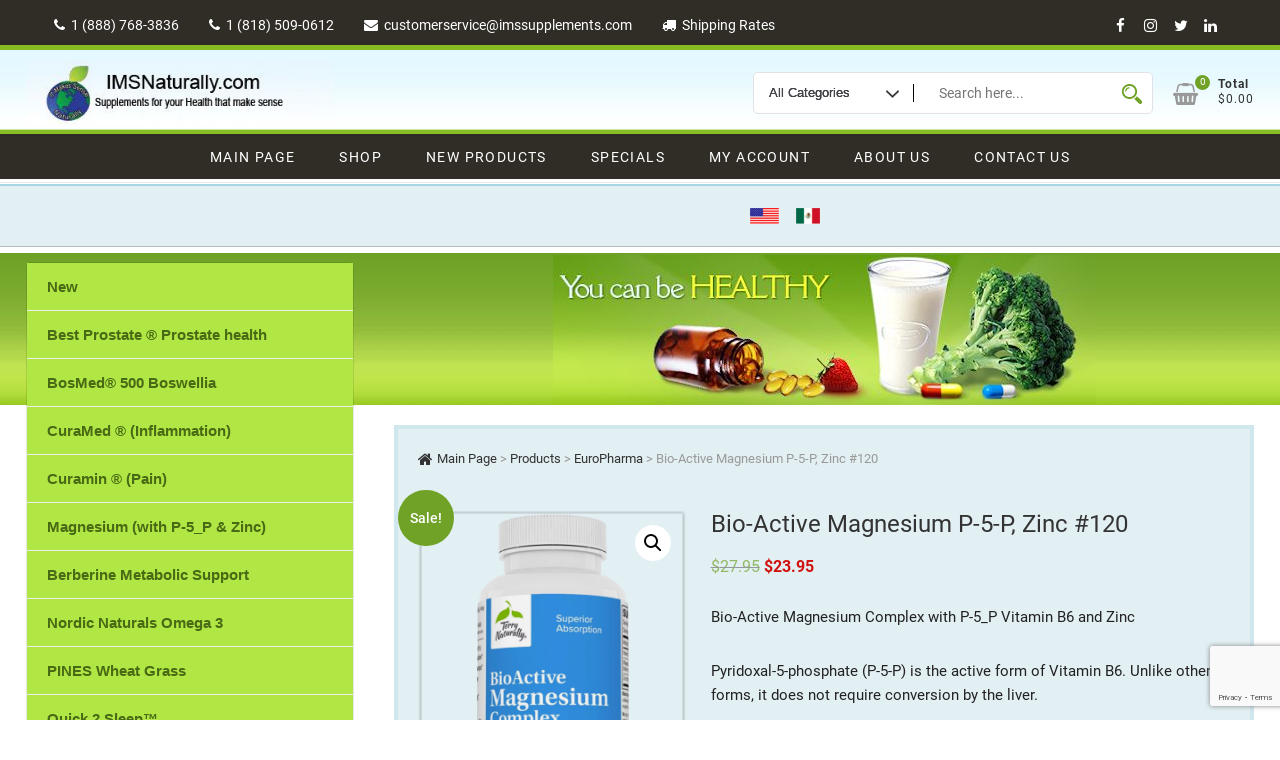

--- FILE ---
content_type: text/html; charset=UTF-8
request_url: https://imsnaturally.com/product/bio-active-magnesium-p-5-p-zinc-120/
body_size: 15566
content:
<!DOCTYPE html>
<html lang="en-US">
<head>
<meta charset="UTF-8" />
<link rel="profile" href="http://gmpg.org/xfn/11" />
<meta name='robots' content='index, follow, max-image-preview:large, max-snippet:-1, max-video-preview:-1' />

	<!-- This site is optimized with the Yoast SEO plugin v26.7 - https://yoast.com/wordpress/plugins/seo/ -->
	<title>Bio-Active Magnesium P-5-P, Zinc #120 - IMS Naturally / IMS Supplements, Inc.</title>
	<meta name="description" content="Bio-Active Magnesium Complex with P-5_P Vitamin B6 and ZincPyridoxal-5-phosphate. (P-5-P) is the active form of Vitamin B6. Unlike other forms, it does not require conversion by the liver." />
	<link rel="canonical" href="https://imsnaturally.com/product/bio-active-magnesium-p-5-p-zinc-120/" />
	<meta property="og:locale" content="en_US" />
	<meta property="og:locale:alternate" content="es_MX" />
	<meta property="og:type" content="article" />
	<meta property="og:title" content="Bio-Active Magnesium P-5-P, Zinc #120 - IMS Naturally / IMS Supplements, Inc." />
	<meta property="og:description" content="Bio-Active Magnesium Complex with P-5_P Vitamin B6 and ZincPyridoxal-5-phosphate. (P-5-P) is the active form of Vitamin B6. Unlike other forms, it does not require conversion by the liver." />
	<meta property="og:url" content="https://imsnaturally.com/product/bio-active-magnesium-p-5-p-zinc-120/" />
	<meta property="og:site_name" content="IMS Naturally / IMS Supplements, Inc." />
	<meta property="article:modified_time" content="2025-04-04T21:02:54+00:00" />
	<meta property="og:image" content="https://imsnaturally.com/wp-content/uploads/2022/07/Mag120png.png" />
	<meta property="og:image:width" content="639" />
	<meta property="og:image:height" content="719" />
	<meta property="og:image:type" content="image/png" />
	<meta name="twitter:card" content="summary_large_image" />
	<meta name="twitter:image" content="https://imsnaturally.com/wp-content/uploads/2022/07/Mag120png.png" />
	<meta name="twitter:label1" content="Est. reading time" />
	<meta name="twitter:data1" content="1 minute" />
	<script type="application/ld+json" class="yoast-schema-graph">{"@context":"https://schema.org","@graph":[{"@type":"WebPage","@id":"https://imsnaturally.com/product/bio-active-magnesium-p-5-p-zinc-120/","url":"https://imsnaturally.com/product/bio-active-magnesium-p-5-p-zinc-120/","name":"Bio-Active Magnesium P-5-P, Zinc #120 - IMS Naturally / IMS Supplements, Inc.","isPartOf":{"@id":"https://imsnaturally.com/#website"},"primaryImageOfPage":{"@id":"https://imsnaturally.com/product/bio-active-magnesium-p-5-p-zinc-120/#primaryimage"},"image":{"@id":"https://imsnaturally.com/product/bio-active-magnesium-p-5-p-zinc-120/#primaryimage"},"thumbnailUrl":"https://imsnaturally.com/wp-content/uploads/2022/07/Mag120png.png","datePublished":"2022-07-20T12:50:29+00:00","dateModified":"2025-04-04T21:02:54+00:00","description":"Bio-Active Magnesium Complex with P-5_P Vitamin B6 and ZincPyridoxal-5-phosphate. (P-5-P) is the active form of Vitamin B6. Unlike other forms, it does not require conversion by the liver.","breadcrumb":{"@id":"https://imsnaturally.com/product/bio-active-magnesium-p-5-p-zinc-120/#breadcrumb"},"inLanguage":"en-US","potentialAction":[{"@type":"ReadAction","target":["https://imsnaturally.com/product/bio-active-magnesium-p-5-p-zinc-120/"]}]},{"@type":"ImageObject","inLanguage":"en-US","@id":"https://imsnaturally.com/product/bio-active-magnesium-p-5-p-zinc-120/#primaryimage","url":"https://imsnaturally.com/wp-content/uploads/2022/07/Mag120png.png","contentUrl":"https://imsnaturally.com/wp-content/uploads/2022/07/Mag120png.png","width":639,"height":719},{"@type":"BreadcrumbList","@id":"https://imsnaturally.com/product/bio-active-magnesium-p-5-p-zinc-120/#breadcrumb","itemListElement":[{"@type":"ListItem","position":1,"name":"Home","item":"https://imsnaturally.com/"},{"@type":"ListItem","position":2,"name":"Shop","item":"https://imsnaturally.com/shop/"},{"@type":"ListItem","position":3,"name":"Bio-Active Magnesium P-5-P, Zinc #120"}]},{"@type":"WebSite","@id":"https://imsnaturally.com/#website","url":"https://imsnaturally.com/","name":"IMS Naturally / IMS Supplements, Inc.","description":"","publisher":{"@id":"https://imsnaturally.com/#organization"},"potentialAction":[{"@type":"SearchAction","target":{"@type":"EntryPoint","urlTemplate":"https://imsnaturally.com/?s={search_term_string}"},"query-input":{"@type":"PropertyValueSpecification","valueRequired":true,"valueName":"search_term_string"}}],"inLanguage":"en-US"},{"@type":"Organization","@id":"https://imsnaturally.com/#organization","name":"IMS Naturally / IMS Supplements, Inc.","url":"https://imsnaturally.com/","logo":{"@type":"ImageObject","inLanguage":"en-US","@id":"https://imsnaturally.com/#/schema/logo/image/","url":"https://imsnaturally.com/wp-content/uploads/2022/07/logo.jpg","contentUrl":"https://imsnaturally.com/wp-content/uploads/2022/07/logo.jpg","width":375,"height":79,"caption":"IMS Naturally / IMS Supplements, Inc."},"image":{"@id":"https://imsnaturally.com/#/schema/logo/image/"}}]}</script>
	<!-- / Yoast SEO plugin. -->


<link rel="alternate" type="application/rss+xml" title="IMS Naturally / IMS Supplements, Inc. &raquo; Feed" href="https://imsnaturally.com/feed/" />
<link rel="alternate" type="application/rss+xml" title="IMS Naturally / IMS Supplements, Inc. &raquo; Comments Feed" href="https://imsnaturally.com/comments/feed/" />
<link rel="alternate" type="application/rss+xml" title="IMS Naturally / IMS Supplements, Inc. &raquo; Bio-Active Magnesium P-5-P, Zinc #120 Comments Feed" href="https://imsnaturally.com/product/bio-active-magnesium-p-5-p-zinc-120/feed/" />
<link rel="alternate" title="oEmbed (JSON)" type="application/json+oembed" href="https://imsnaturally.com/wp-json/oembed/1.0/embed?url=https%3A%2F%2Fimsnaturally.com%2Fproduct%2Fbio-active-magnesium-p-5-p-zinc-120%2F" />
<link rel="alternate" title="oEmbed (XML)" type="text/xml+oembed" href="https://imsnaturally.com/wp-json/oembed/1.0/embed?url=https%3A%2F%2Fimsnaturally.com%2Fproduct%2Fbio-active-magnesium-p-5-p-zinc-120%2F&#038;format=xml" />
<style id='wp-img-auto-sizes-contain-inline-css' type='text/css'>
img:is([sizes=auto i],[sizes^="auto," i]){contain-intrinsic-size:3000px 1500px}
/*# sourceURL=wp-img-auto-sizes-contain-inline-css */
</style>
<style id='wp-block-library-inline-css' type='text/css'>
:root{--wp-block-synced-color:#7a00df;--wp-block-synced-color--rgb:122,0,223;--wp-bound-block-color:var(--wp-block-synced-color);--wp-editor-canvas-background:#ddd;--wp-admin-theme-color:#007cba;--wp-admin-theme-color--rgb:0,124,186;--wp-admin-theme-color-darker-10:#006ba1;--wp-admin-theme-color-darker-10--rgb:0,107,160.5;--wp-admin-theme-color-darker-20:#005a87;--wp-admin-theme-color-darker-20--rgb:0,90,135;--wp-admin-border-width-focus:2px}@media (min-resolution:192dpi){:root{--wp-admin-border-width-focus:1.5px}}.wp-element-button{cursor:pointer}:root .has-very-light-gray-background-color{background-color:#eee}:root .has-very-dark-gray-background-color{background-color:#313131}:root .has-very-light-gray-color{color:#eee}:root .has-very-dark-gray-color{color:#313131}:root .has-vivid-green-cyan-to-vivid-cyan-blue-gradient-background{background:linear-gradient(135deg,#00d084,#0693e3)}:root .has-purple-crush-gradient-background{background:linear-gradient(135deg,#34e2e4,#4721fb 50%,#ab1dfe)}:root .has-hazy-dawn-gradient-background{background:linear-gradient(135deg,#faaca8,#dad0ec)}:root .has-subdued-olive-gradient-background{background:linear-gradient(135deg,#fafae1,#67a671)}:root .has-atomic-cream-gradient-background{background:linear-gradient(135deg,#fdd79a,#004a59)}:root .has-nightshade-gradient-background{background:linear-gradient(135deg,#330968,#31cdcf)}:root .has-midnight-gradient-background{background:linear-gradient(135deg,#020381,#2874fc)}:root{--wp--preset--font-size--normal:16px;--wp--preset--font-size--huge:42px}.has-regular-font-size{font-size:1em}.has-larger-font-size{font-size:2.625em}.has-normal-font-size{font-size:var(--wp--preset--font-size--normal)}.has-huge-font-size{font-size:var(--wp--preset--font-size--huge)}.has-text-align-center{text-align:center}.has-text-align-left{text-align:left}.has-text-align-right{text-align:right}.has-fit-text{white-space:nowrap!important}#end-resizable-editor-section{display:none}.aligncenter{clear:both}.items-justified-left{justify-content:flex-start}.items-justified-center{justify-content:center}.items-justified-right{justify-content:flex-end}.items-justified-space-between{justify-content:space-between}.screen-reader-text{border:0;clip-path:inset(50%);height:1px;margin:-1px;overflow:hidden;padding:0;position:absolute;width:1px;word-wrap:normal!important}.screen-reader-text:focus{background-color:#ddd;clip-path:none;color:#444;display:block;font-size:1em;height:auto;left:5px;line-height:normal;padding:15px 23px 14px;text-decoration:none;top:5px;width:auto;z-index:100000}html :where(.has-border-color){border-style:solid}html :where([style*=border-top-color]){border-top-style:solid}html :where([style*=border-right-color]){border-right-style:solid}html :where([style*=border-bottom-color]){border-bottom-style:solid}html :where([style*=border-left-color]){border-left-style:solid}html :where([style*=border-width]){border-style:solid}html :where([style*=border-top-width]){border-top-style:solid}html :where([style*=border-right-width]){border-right-style:solid}html :where([style*=border-bottom-width]){border-bottom-style:solid}html :where([style*=border-left-width]){border-left-style:solid}html :where(img[class*=wp-image-]){height:auto;max-width:100%}:where(figure){margin:0 0 1em}html :where(.is-position-sticky){--wp-admin--admin-bar--position-offset:var(--wp-admin--admin-bar--height,0px)}@media screen and (max-width:600px){html :where(.is-position-sticky){--wp-admin--admin-bar--position-offset:0px}}

/*# sourceURL=wp-block-library-inline-css */
</style><style id='global-styles-inline-css' type='text/css'>
:root{--wp--preset--aspect-ratio--square: 1;--wp--preset--aspect-ratio--4-3: 4/3;--wp--preset--aspect-ratio--3-4: 3/4;--wp--preset--aspect-ratio--3-2: 3/2;--wp--preset--aspect-ratio--2-3: 2/3;--wp--preset--aspect-ratio--16-9: 16/9;--wp--preset--aspect-ratio--9-16: 9/16;--wp--preset--color--black: #000000;--wp--preset--color--cyan-bluish-gray: #abb8c3;--wp--preset--color--white: #ffffff;--wp--preset--color--pale-pink: #f78da7;--wp--preset--color--vivid-red: #cf2e2e;--wp--preset--color--luminous-vivid-orange: #ff6900;--wp--preset--color--luminous-vivid-amber: #fcb900;--wp--preset--color--light-green-cyan: #7bdcb5;--wp--preset--color--vivid-green-cyan: #00d084;--wp--preset--color--pale-cyan-blue: #8ed1fc;--wp--preset--color--vivid-cyan-blue: #0693e3;--wp--preset--color--vivid-purple: #9b51e0;--wp--preset--gradient--vivid-cyan-blue-to-vivid-purple: linear-gradient(135deg,rgb(6,147,227) 0%,rgb(155,81,224) 100%);--wp--preset--gradient--light-green-cyan-to-vivid-green-cyan: linear-gradient(135deg,rgb(122,220,180) 0%,rgb(0,208,130) 100%);--wp--preset--gradient--luminous-vivid-amber-to-luminous-vivid-orange: linear-gradient(135deg,rgb(252,185,0) 0%,rgb(255,105,0) 100%);--wp--preset--gradient--luminous-vivid-orange-to-vivid-red: linear-gradient(135deg,rgb(255,105,0) 0%,rgb(207,46,46) 100%);--wp--preset--gradient--very-light-gray-to-cyan-bluish-gray: linear-gradient(135deg,rgb(238,238,238) 0%,rgb(169,184,195) 100%);--wp--preset--gradient--cool-to-warm-spectrum: linear-gradient(135deg,rgb(74,234,220) 0%,rgb(151,120,209) 20%,rgb(207,42,186) 40%,rgb(238,44,130) 60%,rgb(251,105,98) 80%,rgb(254,248,76) 100%);--wp--preset--gradient--blush-light-purple: linear-gradient(135deg,rgb(255,206,236) 0%,rgb(152,150,240) 100%);--wp--preset--gradient--blush-bordeaux: linear-gradient(135deg,rgb(254,205,165) 0%,rgb(254,45,45) 50%,rgb(107,0,62) 100%);--wp--preset--gradient--luminous-dusk: linear-gradient(135deg,rgb(255,203,112) 0%,rgb(199,81,192) 50%,rgb(65,88,208) 100%);--wp--preset--gradient--pale-ocean: linear-gradient(135deg,rgb(255,245,203) 0%,rgb(182,227,212) 50%,rgb(51,167,181) 100%);--wp--preset--gradient--electric-grass: linear-gradient(135deg,rgb(202,248,128) 0%,rgb(113,206,126) 100%);--wp--preset--gradient--midnight: linear-gradient(135deg,rgb(2,3,129) 0%,rgb(40,116,252) 100%);--wp--preset--font-size--small: 13px;--wp--preset--font-size--medium: 20px;--wp--preset--font-size--large: 36px;--wp--preset--font-size--x-large: 42px;--wp--preset--spacing--20: 0.44rem;--wp--preset--spacing--30: 0.67rem;--wp--preset--spacing--40: 1rem;--wp--preset--spacing--50: 1.5rem;--wp--preset--spacing--60: 2.25rem;--wp--preset--spacing--70: 3.38rem;--wp--preset--spacing--80: 5.06rem;--wp--preset--shadow--natural: 6px 6px 9px rgba(0, 0, 0, 0.2);--wp--preset--shadow--deep: 12px 12px 50px rgba(0, 0, 0, 0.4);--wp--preset--shadow--sharp: 6px 6px 0px rgba(0, 0, 0, 0.2);--wp--preset--shadow--outlined: 6px 6px 0px -3px rgb(255, 255, 255), 6px 6px rgb(0, 0, 0);--wp--preset--shadow--crisp: 6px 6px 0px rgb(0, 0, 0);}:where(.is-layout-flex){gap: 0.5em;}:where(.is-layout-grid){gap: 0.5em;}body .is-layout-flex{display: flex;}.is-layout-flex{flex-wrap: wrap;align-items: center;}.is-layout-flex > :is(*, div){margin: 0;}body .is-layout-grid{display: grid;}.is-layout-grid > :is(*, div){margin: 0;}:where(.wp-block-columns.is-layout-flex){gap: 2em;}:where(.wp-block-columns.is-layout-grid){gap: 2em;}:where(.wp-block-post-template.is-layout-flex){gap: 1.25em;}:where(.wp-block-post-template.is-layout-grid){gap: 1.25em;}.has-black-color{color: var(--wp--preset--color--black) !important;}.has-cyan-bluish-gray-color{color: var(--wp--preset--color--cyan-bluish-gray) !important;}.has-white-color{color: var(--wp--preset--color--white) !important;}.has-pale-pink-color{color: var(--wp--preset--color--pale-pink) !important;}.has-vivid-red-color{color: var(--wp--preset--color--vivid-red) !important;}.has-luminous-vivid-orange-color{color: var(--wp--preset--color--luminous-vivid-orange) !important;}.has-luminous-vivid-amber-color{color: var(--wp--preset--color--luminous-vivid-amber) !important;}.has-light-green-cyan-color{color: var(--wp--preset--color--light-green-cyan) !important;}.has-vivid-green-cyan-color{color: var(--wp--preset--color--vivid-green-cyan) !important;}.has-pale-cyan-blue-color{color: var(--wp--preset--color--pale-cyan-blue) !important;}.has-vivid-cyan-blue-color{color: var(--wp--preset--color--vivid-cyan-blue) !important;}.has-vivid-purple-color{color: var(--wp--preset--color--vivid-purple) !important;}.has-black-background-color{background-color: var(--wp--preset--color--black) !important;}.has-cyan-bluish-gray-background-color{background-color: var(--wp--preset--color--cyan-bluish-gray) !important;}.has-white-background-color{background-color: var(--wp--preset--color--white) !important;}.has-pale-pink-background-color{background-color: var(--wp--preset--color--pale-pink) !important;}.has-vivid-red-background-color{background-color: var(--wp--preset--color--vivid-red) !important;}.has-luminous-vivid-orange-background-color{background-color: var(--wp--preset--color--luminous-vivid-orange) !important;}.has-luminous-vivid-amber-background-color{background-color: var(--wp--preset--color--luminous-vivid-amber) !important;}.has-light-green-cyan-background-color{background-color: var(--wp--preset--color--light-green-cyan) !important;}.has-vivid-green-cyan-background-color{background-color: var(--wp--preset--color--vivid-green-cyan) !important;}.has-pale-cyan-blue-background-color{background-color: var(--wp--preset--color--pale-cyan-blue) !important;}.has-vivid-cyan-blue-background-color{background-color: var(--wp--preset--color--vivid-cyan-blue) !important;}.has-vivid-purple-background-color{background-color: var(--wp--preset--color--vivid-purple) !important;}.has-black-border-color{border-color: var(--wp--preset--color--black) !important;}.has-cyan-bluish-gray-border-color{border-color: var(--wp--preset--color--cyan-bluish-gray) !important;}.has-white-border-color{border-color: var(--wp--preset--color--white) !important;}.has-pale-pink-border-color{border-color: var(--wp--preset--color--pale-pink) !important;}.has-vivid-red-border-color{border-color: var(--wp--preset--color--vivid-red) !important;}.has-luminous-vivid-orange-border-color{border-color: var(--wp--preset--color--luminous-vivid-orange) !important;}.has-luminous-vivid-amber-border-color{border-color: var(--wp--preset--color--luminous-vivid-amber) !important;}.has-light-green-cyan-border-color{border-color: var(--wp--preset--color--light-green-cyan) !important;}.has-vivid-green-cyan-border-color{border-color: var(--wp--preset--color--vivid-green-cyan) !important;}.has-pale-cyan-blue-border-color{border-color: var(--wp--preset--color--pale-cyan-blue) !important;}.has-vivid-cyan-blue-border-color{border-color: var(--wp--preset--color--vivid-cyan-blue) !important;}.has-vivid-purple-border-color{border-color: var(--wp--preset--color--vivid-purple) !important;}.has-vivid-cyan-blue-to-vivid-purple-gradient-background{background: var(--wp--preset--gradient--vivid-cyan-blue-to-vivid-purple) !important;}.has-light-green-cyan-to-vivid-green-cyan-gradient-background{background: var(--wp--preset--gradient--light-green-cyan-to-vivid-green-cyan) !important;}.has-luminous-vivid-amber-to-luminous-vivid-orange-gradient-background{background: var(--wp--preset--gradient--luminous-vivid-amber-to-luminous-vivid-orange) !important;}.has-luminous-vivid-orange-to-vivid-red-gradient-background{background: var(--wp--preset--gradient--luminous-vivid-orange-to-vivid-red) !important;}.has-very-light-gray-to-cyan-bluish-gray-gradient-background{background: var(--wp--preset--gradient--very-light-gray-to-cyan-bluish-gray) !important;}.has-cool-to-warm-spectrum-gradient-background{background: var(--wp--preset--gradient--cool-to-warm-spectrum) !important;}.has-blush-light-purple-gradient-background{background: var(--wp--preset--gradient--blush-light-purple) !important;}.has-blush-bordeaux-gradient-background{background: var(--wp--preset--gradient--blush-bordeaux) !important;}.has-luminous-dusk-gradient-background{background: var(--wp--preset--gradient--luminous-dusk) !important;}.has-pale-ocean-gradient-background{background: var(--wp--preset--gradient--pale-ocean) !important;}.has-electric-grass-gradient-background{background: var(--wp--preset--gradient--electric-grass) !important;}.has-midnight-gradient-background{background: var(--wp--preset--gradient--midnight) !important;}.has-small-font-size{font-size: var(--wp--preset--font-size--small) !important;}.has-medium-font-size{font-size: var(--wp--preset--font-size--medium) !important;}.has-large-font-size{font-size: var(--wp--preset--font-size--large) !important;}.has-x-large-font-size{font-size: var(--wp--preset--font-size--x-large) !important;}
/*# sourceURL=global-styles-inline-css */
</style>

<style id='classic-theme-styles-inline-css' type='text/css'>
/*! This file is auto-generated */
.wp-block-button__link{color:#fff;background-color:#32373c;border-radius:9999px;box-shadow:none;text-decoration:none;padding:calc(.667em + 2px) calc(1.333em + 2px);font-size:1.125em}.wp-block-file__button{background:#32373c;color:#fff;text-decoration:none}
/*# sourceURL=/wp-includes/css/classic-themes.min.css */
</style>
<style id='woocommerce-inline-inline-css' type='text/css'>
.woocommerce form .form-row .required { visibility: visible; }
/*# sourceURL=woocommerce-inline-inline-css */
</style>
<link rel='stylesheet' id='wpo_min-header-0-css' href='https://imsnaturally.com/wp-content/cache/wpo-minify/1768766914/assets/wpo-minify-header-e2c83b00.min.css' type='text/css' media='all' />
<link rel='stylesheet' id='wpo_min-header-1-css' href='https://imsnaturally.com/wp-content/cache/wpo-minify/1768766914/assets/wpo-minify-header-eecd1417.min.css' type='text/css' media='only screen and (max-width: 768px)' />
<link rel='stylesheet' id='wpo_min-header-2-css' href='https://imsnaturally.com/wp-content/cache/wpo-minify/1768766914/assets/wpo-minify-header-29e24718.min.css' type='text/css' media='all' />
<script type="text/javascript" src="https://imsnaturally.com/wp-includes/js/jquery/jquery.min.js" id="jquery-core-js"></script>
<script type="text/javascript" src="https://imsnaturally.com/wp-includes/js/jquery/jquery-migrate.min.js" id="jquery-migrate-js"></script>
<script type="text/javascript" id="WCPAY_ASSETS-js-extra">
/* <![CDATA[ */
var wcpayAssets = {"url":"https://imsnaturally.com/wp-content/plugins/woocommerce-payments/dist/"};
//# sourceURL=WCPAY_ASSETS-js-extra
/* ]]> */
</script>
<script type="text/javascript" id="wpo_min-header-2-js-extra">
/* <![CDATA[ */
var apsw_localize = {"ajaxurl":"https://imsnaturally.com/wp-admin/admin-ajax.php","view_text":"View All","text":{"working":"Working..."}};
//# sourceURL=wpo_min-header-2-js-extra
/* ]]> */
</script>
<script type="text/javascript" src="https://imsnaturally.com/wp-content/cache/wpo-minify/1768766914/assets/wpo-minify-header-08980ccc.min.js" id="wpo_min-header-2-js"></script>
<script type="text/javascript" id="wpo_min-header-3-js-extra">
/* <![CDATA[ */
var wc_add_to_cart_params = {"ajax_url":"/wp-admin/admin-ajax.php","wc_ajax_url":"/?wc-ajax=%%endpoint%%","i18n_view_cart":"View cart","cart_url":"https://imsnaturally.com/cart/","is_cart":"","cart_redirect_after_add":"no"};
var wc_single_product_params = {"i18n_required_rating_text":"Please select a rating","i18n_rating_options":["1 of 5 stars","2 of 5 stars","3 of 5 stars","4 of 5 stars","5 of 5 stars"],"i18n_product_gallery_trigger_text":"View full-screen image gallery","review_rating_required":"yes","flexslider":{"rtl":false,"animation":"slide","smoothHeight":true,"directionNav":false,"controlNav":"thumbnails","slideshow":false,"animationSpeed":500,"animationLoop":false,"allowOneSlide":false},"zoom_enabled":"1","zoom_options":[],"photoswipe_enabled":"1","photoswipe_options":{"shareEl":false,"closeOnScroll":false,"history":false,"hideAnimationDuration":0,"showAnimationDuration":0},"flexslider_enabled":"1"};
var woocommerce_params = {"ajax_url":"/wp-admin/admin-ajax.php","wc_ajax_url":"/?wc-ajax=%%endpoint%%","i18n_password_show":"Show password","i18n_password_hide":"Hide password"};
//# sourceURL=wpo_min-header-3-js-extra
/* ]]> */
</script>
<script type="text/javascript" src="https://imsnaturally.com/wp-content/cache/wpo-minify/1768766914/assets/wpo-minify-header-20626c27.min.js" id="wpo_min-header-3-js" defer="defer" data-wp-strategy="defer"></script>
<link rel="https://api.w.org/" href="https://imsnaturally.com/wp-json/" /><link rel="alternate" title="JSON" type="application/json" href="https://imsnaturally.com/wp-json/wp/v2/product/98" /><link rel="EditURI" type="application/rsd+xml" title="RSD" href="https://imsnaturally.com/xmlrpc.php?rsd" />
<meta name="generator" content="WordPress 6.9" />
<meta name="generator" content="WooCommerce 10.4.3" />
<link rel='shortlink' href='https://imsnaturally.com/?p=98' />
<link rel="alternate" hreflang="x-default" href="https://imsnaturally.com/product/bio-active-magnesium-p-5-p-zinc-120/"/>
<link rel="alternate" hreflang="en-us" href="https://imsnaturally.com/product/bio-active-magnesium-p-5-p-zinc-120/"/>
<link rel="alternate" hreflang="es-mx" href="https://imsnaturally.com/es/product/bio-active-magnesium-p-5-p-zinc-120/"/>
	<meta name="viewport" content="width=device-width" />
		<noscript><style>.woocommerce-product-gallery{ opacity: 1 !important; }</style></noscript>
	<link rel="icon" href="https://imsnaturally.com/wp-content/uploads/2022/07/cropped-favico-32x32.jpg" sizes="32x32" />
<link rel="icon" href="https://imsnaturally.com/wp-content/uploads/2022/07/cropped-favico-192x192.jpg" sizes="192x192" />
<link rel="apple-touch-icon" href="https://imsnaturally.com/wp-content/uploads/2022/07/cropped-favico-180x180.jpg" />
<meta name="msapplication-TileImage" content="https://imsnaturally.com/wp-content/uploads/2022/07/cropped-favico-270x270.jpg" />
		<style type="text/css" id="wp-custom-css">
			#footer-seal {
	text-align: center;
	margin-bottom: 10px;
}
.AuthorizeNetSeal, .sectigo-seal {
	display: inline-block;
	vertical-align: middle;
}

.sectigo-seal {
	margin-right: 10px;	
}

		</style>
		<link rel='stylesheet' id='wpo_min-footer-0-css' href='https://imsnaturally.com/wp-content/cache/wpo-minify/1768766914/assets/wpo-minify-footer-de591f34.min.css' type='text/css' media='all' />
</head>
<body class="wp-singular product-template-default single single-product postid-98 wp-custom-logo wp-embed-responsive wp-theme-shoppingcart theme-shoppingcart woocommerce woocommerce-page woocommerce-no-js language-en ">
	<div id="page" class="site">
	<a class="skip-link screen-reader-text" href="#site-content-contain">Skip to content</a>
<!-- Masthead ============================================= -->
<header id="masthead" class="site-header" role="banner">
	<div class="header-wrap">
								<div class="top-bar">
						<div class="wrap">
						  <div class="left-top-bar">
							<aside id="custom_html-4" class="widget_text widget widget_contact"><div class="textwidget custom-html-widget"><ul class="list top-bar-contact">
	<li class="phone1"><a href="tel:18887683836"><i class="fa fa-phone" aria-hidden="true"></i>
 1 (888) 768-3836</a></li>
	<li class="phone2"><a href="tel:18185090612"><i class="fa fa-phone" aria-hidden="true"></i>
 1 (818) 509-0612 </a></li>
	<li class="email"><a href="mailto:customerservice@imssupplements.com"><i class="fa fa-envelope" aria-hidden="true"></i>
customerservice@imssupplements.com</a></li>
	<li class="rates"><a href="/shipmentrates.jpg"><i class="fa fa-truck" aria-hidden="true"></i>
Shipping Rates</a></li>
</ul></div></aside>							</div>
							<div class="right-top-bar">

									<div class="social-links clearfix">
	<ul><li id="menu-item-35515" class="menu-item menu-item-type-custom menu-item-object-custom menu-item-35515"><a href="https://www.facebook.com/IMSsupplementsinc"><span class="screen-reader-text">Facebook</span></a></li>
<li id="menu-item-35516" class="menu-item menu-item-type-custom menu-item-object-custom menu-item-35516"><a href="https://www.instagram.com/imssupplements/"><span class="screen-reader-text">Instagram</span></a></li>
<li id="menu-item-216" class="menu-item menu-item-type-custom menu-item-object-custom menu-item-216"><a href="https://twitter.com/informedlife"><span class="screen-reader-text">Twitter</span></a></li>
<li id="menu-item-35517" class="menu-item menu-item-type-custom menu-item-object-custom menu-item-35517"><a href="https://www.linkedin.com/company/ims-supplements-inc-/"><span class="screen-reader-text">Linkedin</span></a></li>
</ul>	</div><!-- end .social-links -->
	
							</div> <!-- end .right-top-bar -->
						</div> <!-- end .wrap -->
					</div> <!-- end .top-bar -->
						
					<!-- Top Header============================================= -->
		<div class="top-header">
			<div id="site-branding">
				<div class="wrap">

					<a href="https://imsnaturally.com/" class="custom-logo-link" rel="home"><img width="375" height="79" src="https://imsnaturally.com/wp-content/uploads/2022/07/logo.jpg" class="custom-logo" alt="IMS Naturally / IMS Supplements, Inc." decoding="async" srcset="https://imsnaturally.com/wp-content/uploads/2022/07/logo.jpg 375w, https://imsnaturally.com/wp-content/uploads/2022/07/logo-300x63.jpg 300w" sizes="(max-width: 375px) 100vw, 375px" /></a>
					<div class="header-right">
						
							<div id="search-box" class="clearfix">
								<div class="apsw-search-wrap apsw_search_form_style_1"><form role="search" class="apsw-search-form both" autocomplete="off" action="https://imsnaturally.com/shop/" method="get"><input type="search" name="s" class="apsw-search-input" value="" placeholder="Search here..." data-charaters="1" data-functiontype="both" /><button class="apsw-search-btn" type="submit"><svg version="1.1" id="Capa_1" xmlns="http://www.w3.org/2000/svg" xmlns:xlink="http://www.w3.org/1999/xlink" x="0px" y="0px" width="485.213px" height="485.213px" viewBox="0 0 485.213 485.213" xml:space="preserve">
  <g>
    <g>
      <path d="M471.882,407.567L360.567,296.243c-16.586,25.795-38.536,47.734-64.331,64.321l111.324,111.324
			c17.772,17.768,46.587,17.768,64.321,0C489.654,454.149,489.654,425.334,471.882,407.567z" />
      <path d="M363.909,181.955C363.909,81.473,282.44,0,181.956,0C81.474,0,0.001,81.473,0.001,181.955s81.473,181.951,181.955,181.951
			C282.44,363.906,363.909,282.437,363.909,181.955z M181.956,318.416c-75.252,0-136.465-61.208-136.465-136.46
			c0-75.252,61.213-136.465,136.465-136.465c75.25,0,136.468,61.213,136.468,136.465
			C318.424,257.208,257.206,318.416,181.956,318.416z" />
      <path d="M75.817,181.955h30.322c0-41.803,34.014-75.814,75.816-75.814V75.816C123.438,75.816,75.817,123.437,75.817,181.955z" />
    </g>
  </g><g></g><g></g><g></g><g></g><g></g><g></g><g></g><g></g><g></g><g></g><g></g><g></g><g></g><g></g><g></g>
</svg>
</button><input type="hidden" name="post_type" value="product" /><img class="apsw_loader" src="https://imsnaturally.com/wp-content/plugins/advanced-product-search-for-woo/assets/images/loader.gif" /><div class="apsw-select-box-wrap"><select class="apsw-category-items" name="category">
			
			<option value="0">All Categories</option><option value="metabolic-support" data-value="metabolic-support">Berberine Metabolic Support</option><option value="best-prostate-prostate-health" data-value="best-prostate-prostate-health">Best Prostate ® Prostate health</option><option value="bosmed-500-boswellia" data-value="bosmed-500-boswellia">BosMed® 500 Boswellia</option><option value="curamed-inflammation" data-value="curamed-inflammation">CuraMed ® (Inflammation)</option><option value="curamin-pain" data-value="curamin-pain">Curamin ® (Pain)</option><option value="instagram-facebook" data-value="instagram-facebook">Instagram/Facebook</option><option value="magnesium-with-p-5-p-and-zinc" data-value="magnesium-with-p-5-p-and-zinc">Magnesium (with P-5_P &amp; Zinc)</option><option value="new-product" data-value="new-product">New</option><option value="nordic-naturals-omega-3" data-value="nordic-naturals-omega-3">Nordic Naturals Omega 3</option><option value="pet-nutrition-teeth-care" data-value="pet-nutrition-teeth-care">Pet Nutrition &amp; Teeth care</option><option value="pines-wheat-grass" data-value="pines-wheat-grass">PINES Wheat Grass</option><option value="quick-2-sleep" data-value="quick-2-sleep">Quick 2 Sleep™</option><option value="qunol-coq10-120" data-value="qunol-coq10-120">Qunol™ CoQ10 #120</option><option value="seredyn-panic-anxiety" data-value="seredyn-panic-anxiety">Seredyn ® (panic, anxiety)</option><option value="sinucare-sinus-care" data-value="sinucare-sinus-care">SinuCare™ (sinus care)</option><option value="tri-iodine-thyroid" data-value="tri-iodine-thyroid">Tri-iodine™ (thyroid)</option><option value="white-flower-analgesic-balm" data-value="white-flower-analgesic-balm">White Flower® Analgesic Balm</option></select></div>    	<div class="apsw_ajax_result">
      	
        </div>    
        </form></div>							</div>  <!-- end #search-box -->
								<div class="cart-box">
			<div class="sx-cart-views">
				<a href="https://imsnaturally.com/cart/" class="wcmenucart-contents">
					<i class="fa fa-shopping-basket"></i>
					<span class="cart-value">0</span>
				</a>
				<div class="my-cart-wrap">
					<div class="my-cart">Total</div>
					<div class="cart-total">&#036;0.00</div>
				</div>
			</div>
			
			<div class="widget woocommerce widget_shopping_cart"><h2 class="widgettitle">Cart</h2><div class="widget_shopping_cart_content"></div></div>		</div> <!-- end .cart-box -->
						</div> <!-- end .header-right -->
				</div><!-- end .wrap -->
			</div><!-- end #site-branding -->


			<!-- Main Header============================================= -->
			<div id="sticky-header" class="clearfix">
				<div class="wrap">
					<div class="main-header clearfix">

						<!-- Main Nav ============================================= -->
													<div id="site-branding">

								<a href="https://imsnaturally.com/" class="custom-logo-link" rel="home"><img width="375" height="79" src="https://imsnaturally.com/wp-content/uploads/2022/07/logo.jpg" class="custom-logo" alt="IMS Naturally / IMS Supplements, Inc." decoding="async" srcset="https://imsnaturally.com/wp-content/uploads/2022/07/logo.jpg 375w, https://imsnaturally.com/wp-content/uploads/2022/07/logo-300x63.jpg 300w" sizes="(max-width: 375px) 100vw, 375px" /></a>							</div><!-- end #site-branding -->

							
							<nav id="site-navigation" class="main-navigation clearfix" role="navigation" aria-label="Main Menu">
							
								<button class="menu-toggle" aria-controls="primary-menu" aria-expanded="false">
									<span class="line-bar"></span>
								</button><!-- end .menu-toggle -->
								<ul id="primary-menu" class="menu nav-menu"><li id="menu-item-42" class="menu-item menu-item-type-post_type menu-item-object-page menu-item-home menu-item-42"><a href="https://imsnaturally.com/">Main Page</a></li>
<li id="menu-item-199" class="menu-item menu-item-type-post_type menu-item-object-page current_page_parent menu-item-199"><a href="https://imsnaturally.com/shop/">Shop</a></li>
<li id="menu-item-45" class="menu-item menu-item-type-post_type menu-item-object-page menu-item-45"><a href="https://imsnaturally.com/new-products/">New Products</a></li>
<li id="menu-item-46" class="menu-item menu-item-type-post_type menu-item-object-page menu-item-46"><a href="https://imsnaturally.com/specials/">Specials</a></li>
<li id="menu-item-47" class="menu-item menu-item-type-post_type menu-item-object-page menu-item-47"><a href="https://imsnaturally.com/my-account/">My Account</a></li>
<li id="menu-item-43" class="menu-item menu-item-type-post_type menu-item-object-page menu-item-43"><a href="https://imsnaturally.com/about-us/">About Us</a></li>
<li id="menu-item-44" class="menu-item menu-item-type-post_type menu-item-object-page menu-item-44"><a href="https://imsnaturally.com/contact-us/">Contact Us</a></li>
</ul>							</nav> <!-- end #site-navigation -->

													<div class="header-right">
										<div class="cart-box">
			<div class="sx-cart-views">
				<a href="https://imsnaturally.com/cart/" class="wcmenucart-contents">
					<i class="fa fa-shopping-basket"></i>
					<span class="cart-value">0</span>
				</a>
				<div class="my-cart-wrap">
					<div class="my-cart">Total</div>
					<div class="cart-total">&#036;0.00</div>
				</div>
			</div>
			
			<div class="widget woocommerce widget_shopping_cart"><h2 class="widgettitle">Cart</h2><div class="widget_shopping_cart_content"></div></div>		</div> <!-- end .cart-box -->
								</div> <!-- end .header-right -->

					</div> <!-- end .main-header -->
				</div> <!-- end .wrap -->
					</div> <!-- end #sticky-header -->
					
				</div>
				<!-- end .top-header -->

	</div> <!-- end .header-wrap -->

	

	<!-- Main Slider ============================================= -->
	</header> <!-- end #masthead -->

<!-- Main Page Start ============================================= -->
<div id="sub-header">
	<aside id="custom_html-3" class="widget_text widget widget_contact"><div class="textwidget custom-html-widget"><div class="google-translate">
		<div id="google_translate_element"></div>
		<script type="text/javascript">
			function googleTranslateElementInit() {
	  			new google.translate.TranslateElement({

	    			pageLanguage: 'en'
				}, 'google_translate_element');
				
			}

		</script>
		<script src="//translate.google.com/translate_a/element.js?cb=googleTranslateElementInit"></script>
	</div></div></aside><aside id="wpm_language_switcher-3" class="widget widget_contact"><ul class="wpm-language-switcher wpm-switcher-list">
			<li class="wpm-item-language-en active">
							<span data-lang="en">
												<img src="https://imsnaturally.com/wp-content/themes/shoppingcart/images/flags/us.gif" alt="English (US)">
															</span>
					</li>
			<li class="wpm-item-language-es">
							<a href="https://imsnaturally.com/es/product/bio-active-magnesium-p-5-p-zinc-120/" data-lang="es">
												<img src="https://imsnaturally.com/wp-content/themes/shoppingcart/images/flags/mx.gif" alt="Español de México">
															</a>
					</li>
	</ul>
</aside>	<div class="sub-header-search">
	<div class="apsw-search-wrap apsw_search_form_style_1"><form role="search" class="apsw-search-form both" autocomplete="off" action="https://imsnaturally.com/shop/" method="get"><input type="search" name="s" class="apsw-search-input" value="" placeholder="Search here..." data-charaters="1" data-functiontype="both" /><button class="apsw-search-btn" type="submit"><svg version="1.1" id="Capa_1" xmlns="http://www.w3.org/2000/svg" xmlns:xlink="http://www.w3.org/1999/xlink" x="0px" y="0px" width="485.213px" height="485.213px" viewBox="0 0 485.213 485.213" xml:space="preserve">
  <g>
    <g>
      <path d="M471.882,407.567L360.567,296.243c-16.586,25.795-38.536,47.734-64.331,64.321l111.324,111.324
			c17.772,17.768,46.587,17.768,64.321,0C489.654,454.149,489.654,425.334,471.882,407.567z" />
      <path d="M363.909,181.955C363.909,81.473,282.44,0,181.956,0C81.474,0,0.001,81.473,0.001,181.955s81.473,181.951,181.955,181.951
			C282.44,363.906,363.909,282.437,363.909,181.955z M181.956,318.416c-75.252,0-136.465-61.208-136.465-136.46
			c0-75.252,61.213-136.465,136.465-136.465c75.25,0,136.468,61.213,136.468,136.465
			C318.424,257.208,257.206,318.416,181.956,318.416z" />
      <path d="M75.817,181.955h30.322c0-41.803,34.014-75.814,75.816-75.814V75.816C123.438,75.816,75.817,123.437,75.817,181.955z" />
    </g>
  </g><g></g><g></g><g></g><g></g><g></g><g></g><g></g><g></g><g></g><g></g><g></g><g></g><g></g><g></g><g></g>
</svg>
</button><input type="hidden" name="post_type" value="product" /><img class="apsw_loader" src="https://imsnaturally.com/wp-content/plugins/advanced-product-search-for-woo/assets/images/loader.gif" /><div class="apsw-select-box-wrap"><select class="apsw-category-items" name="category">
			
			<option value="0">All Categories</option><option value="metabolic-support" data-value="metabolic-support">Berberine Metabolic Support</option><option value="best-prostate-prostate-health" data-value="best-prostate-prostate-health">Best Prostate ® Prostate health</option><option value="bosmed-500-boswellia" data-value="bosmed-500-boswellia">BosMed® 500 Boswellia</option><option value="curamed-inflammation" data-value="curamed-inflammation">CuraMed ® (Inflammation)</option><option value="curamin-pain" data-value="curamin-pain">Curamin ® (Pain)</option><option value="instagram-facebook" data-value="instagram-facebook">Instagram/Facebook</option><option value="magnesium-with-p-5-p-and-zinc" data-value="magnesium-with-p-5-p-and-zinc">Magnesium (with P-5_P &amp; Zinc)</option><option value="new-product" data-value="new-product">New</option><option value="nordic-naturals-omega-3" data-value="nordic-naturals-omega-3">Nordic Naturals Omega 3</option><option value="pet-nutrition-teeth-care" data-value="pet-nutrition-teeth-care">Pet Nutrition &amp; Teeth care</option><option value="pines-wheat-grass" data-value="pines-wheat-grass">PINES Wheat Grass</option><option value="quick-2-sleep" data-value="quick-2-sleep">Quick 2 Sleep™</option><option value="qunol-coq10-120" data-value="qunol-coq10-120">Qunol™ CoQ10 #120</option><option value="seredyn-panic-anxiety" data-value="seredyn-panic-anxiety">Seredyn ® (panic, anxiety)</option><option value="sinucare-sinus-care" data-value="sinucare-sinus-care">SinuCare™ (sinus care)</option><option value="tri-iodine-thyroid" data-value="tri-iodine-thyroid">Tri-iodine™ (thyroid)</option><option value="white-flower-analgesic-balm" data-value="white-flower-analgesic-balm">White Flower® Analgesic Balm</option></select></div>    	<div class="apsw_ajax_result">
      	
        </div>    
        </form></div>	</div>  <!-- end #search-box -->
	
	<div class="clearfix"></div>
</div>
<div id="site-content-contain"class="site-content-contain">
	<div id="content" class="site-content">
	<div class="wrap">
	<div id="primary" class="content-area">
		<div class="advertisement-banner-one">
			<div class="ad-banner-one-wrap">

				<div id="media_image-2" class="ad-banner-one-img widget_media_image"><img width="543" height="150" src="https://imsnaturally.com/wp-content/uploads/2022/07/banner-1.jpg" class="image wp-image-52  attachment-full size-full" alt="" style="max-width: 100%; height: auto;" decoding="async" fetchpriority="high" srcset="https://imsnaturally.com/wp-content/uploads/2022/07/banner-1.jpg 543w, https://imsnaturally.com/wp-content/uploads/2022/07/banner-1-300x83.jpg 300w" sizes="(max-width: 543px) 100vw, 543px" /></div>
			</div>
		</div>
		<main id="main" class="site-main" role="main">
					<div class="breadcrumb home">
			<span property="itemListElement" typeof="ListItem"><a property="item" typeof="WebPage" title="Go to IMS Naturally / IMS Supplements, Inc.." href="https://imsnaturally.com" class="home" ><span property="name">Main Page</span></a><meta property="position" content="1"></span> &gt; <span property="itemListElement" typeof="ListItem"><a property="item" typeof="WebPage" title="Go to Products." href="https://imsnaturally.com/shop/" class="archive post-product-archive" ><span property="name">Products</span></a><meta property="position" content="2"></span> &gt; <span property="itemListElement" typeof="ListItem"><a property="item" typeof="WebPage" title="Go to the EuroPharma Brand archives." href="https://imsnaturally.com/brands/europharma/" class="taxonomy product_brand" ><span property="name">EuroPharma</span></a><meta property="position" content="3"></span> &gt; <span property="itemListElement" typeof="ListItem"><span property="name" class="post post-product current-item">Bio-Active Magnesium P-5-P, Zinc #120</span><meta property="url" content="https://imsnaturally.com/product/bio-active-magnesium-p-5-p-zinc-120/"><meta property="position" content="4"></span>		</div> <!-- .breadcrumb -->
	<div class="woocommerce-notices-wrapper"></div><div id="product-98" class="product type-product post-98 status-publish first instock product_cat-magnesium-with-p-5-p-and-zinc has-post-thumbnail sale featured taxable shipping-taxable purchasable product-type-simple">

	
	<span class="onsale">Sale!</span>
	<div class="woocommerce-product-gallery woocommerce-product-gallery--with-images woocommerce-product-gallery--columns-4 images" data-columns="4" style="opacity: 0; transition: opacity .25s ease-in-out;">
	<div class="woocommerce-product-gallery__wrapper">
		<div data-thumb="https://imsnaturally.com/wp-content/uploads/2022/07/Mag120png-100x100.png" data-thumb-alt="Bio-Active Magnesium P-5-P, Zinc #120" data-thumb-srcset="https://imsnaturally.com/wp-content/uploads/2022/07/Mag120png-100x100.png 100w, https://imsnaturally.com/wp-content/uploads/2022/07/Mag120png-150x150.png 150w, https://imsnaturally.com/wp-content/uploads/2022/07/Mag120png-512x512.png 512w, https://imsnaturally.com/wp-content/uploads/2022/07/Mag120png-420x420.png 420w, https://imsnaturally.com/wp-content/uploads/2022/07/Mag120png-75x75.png 75w, https://imsnaturally.com/wp-content/uploads/2022/07/Mag120png-300x300.png 300w"  data-thumb-sizes="(max-width: 100px) 100vw, 100px" class="woocommerce-product-gallery__image"><a href="https://imsnaturally.com/wp-content/uploads/2022/07/Mag120png.png"><img width="600" height="675" src="https://imsnaturally.com/wp-content/uploads/2022/07/Mag120png-600x675.png" class="wp-post-image" alt="Bio-Active Magnesium P-5-P, Zinc #120" data-caption="" data-src="https://imsnaturally.com/wp-content/uploads/2022/07/Mag120png.png" data-large_image="https://imsnaturally.com/wp-content/uploads/2022/07/Mag120png.png" data-large_image_width="639" data-large_image_height="719" decoding="async" srcset="https://imsnaturally.com/wp-content/uploads/2022/07/Mag120png-600x675.png 600w, https://imsnaturally.com/wp-content/uploads/2022/07/Mag120png-267x300.png 267w, https://imsnaturally.com/wp-content/uploads/2022/07/Mag120png.png 639w" sizes="(max-width: 600px) 100vw, 600px" /></a></div>	</div>
</div>

	<div class="summary entry-summary">
		<h1 class="product_title entry-title">Bio-Active Magnesium P-5-P, Zinc #120</h1><p class="price"><del aria-hidden="true"><span class="woocommerce-Price-amount amount"><bdi><span class="woocommerce-Price-currencySymbol">&#36;</span>27.95</bdi></span></del> <span class="screen-reader-text">Original price was: &#036;27.95.</span><ins aria-hidden="true"><span class="woocommerce-Price-amount amount"><bdi><span class="woocommerce-Price-currencySymbol">&#36;</span>23.95</bdi></span></ins><span class="screen-reader-text">Current price is: &#036;23.95.</span></p>
<div class="woocommerce-product-details__short-description">
	<p>Bio-Active Magnesium Complex with P-5_P Vitamin B6 and Zinc</p>
<p>Pyridoxal-5-phosphate (P-5-P) is the active form of Vitamin B6. Unlike other forms, it does not require conversion by the liver.</p>
<p>P-5-P, along with Bio-Active chelated magnesium and zinc:<br />
• Superior absorption (bio-active) Magnesium P-5-P, Zinc<br />
• Provides significant support for heart health<br />
• Aids tendon, ligament and cartilage function<br />
• Supports healthy muscles and protein metabolism<br />
• Supports serotonin and dopamine formation<br />
• Supports nervous system function*</p>
<p>&#8220;Users report this magnesium provides the best relief for restless leg syndrome and muscle cramps.&#8221;*</p>
<p>&#8220;Users report this B6 is the best form to take for calming.&#8221;*</p>
<p>&#8220;<strong>Magnesium</strong> regulates blood pressure and <strong>heart</strong> rate. Physicians acknowledge the ability of magnesium to stabilize heart rate (heart beats). Caution: Don’t take <strong>magnesium</strong> if your blood pressure is already low.&#8221;* &#8211; Statement from a Cardiologist</p>
<p>*THESE STATEMENTS HAVE NOT BEEN EVALUATED BY THE FOOD AND DRUG ADMINISTRATION. THESE PRODUCTS ARE NOT INTENDED TO DIAGNOSE, TREAT, CURE OR PREVENT DISEASE.</p>
<p>*YOU SHOULD ALWAYS CONSULT WITH YOUR PHYSICIAN OR HEALTH CARE PROVIDER BEFORE STARTING OR TAKING ANY DIETARY SUPPLEMENT.</p>
<p><strong>Supplement Facts</strong><br />
<strong><em>1 capsule contains:</em></strong><br />
Vitamin B6 10mg (500%)<br />
&#8212;(as pyridoxal-5-phosphate)<br />
Magnesium 100mg (25%)<br />
&#8212;(from magnesium bisglycinate chelate)<br />
Zinc (from zinc glycinate chelate) 5mg (33%)<br />
<strong>Other Ingredients:</strong> hydroxypropyl methylcellulose (vegetable cellulose capsules), cellulose powder, vegetable source magnesium stearate, silica.<br />
<strong>Contains NO:</strong> GMOs, sugar, salt, yeast, wheat, gluten, corn, soy, dairy products, artificial coloring, artificial flavoring, or preservatives. VEGAN</p>
<p><strong>Recommended Use:</strong><br />
<strong>Adults:</strong> 1 capsule daily with food, may be taken up 4 times daily.</p>
</div>

	
	<form class="cart" action="https://imsnaturally.com/product/bio-active-magnesium-p-5-p-zinc-120/" method="post" enctype='multipart/form-data'>
		
		<div class="quantity">
		<label class="screen-reader-text" for="quantity_696df9537c862">Bio-Active Magnesium P-5-P, Zinc #120 quantity</label>
	<input
		type="number"
				id="quantity_696df9537c862"
		class="input-text qty text"
		name="quantity"
		value="1"
		aria-label="Product quantity"
				min="1"
							step="1"
			placeholder=""
			inputmode="numeric"
			autocomplete="off"
			/>
	</div>

		<button type="submit" name="add-to-cart" value="98" class="single_add_to_cart_button button alt">Add to cart</button>

			</form>

	
<div class="product_meta">

	
	
		<span class="sku_wrapper">SKU: <span class="sku">SKU 26102</span></span>

	
	
	
	<span class="mg-brand-wrapper mg-brand-wrapper-product"><strong>Brand:</strong> <a href="https://imsnaturally.com/brands/europharma/">EuroPharma</a></span> <span class="posted_in">Brand: <a href="https://imsnaturally.com/brands/europharma/" rel="tag">EuroPharma</a></span>
</div>
	</div>

	
	<div class="woocommerce-tabs wc-tabs-wrapper">
		<ul class="tabs wc-tabs" role="tablist">
							<li role="presentation" class="reviews_tab" id="tab-title-reviews">
					<a href="#tab-reviews" role="tab" aria-controls="tab-reviews">
						Reviews (0)					</a>
				</li>
					</ul>
					<div class="woocommerce-Tabs-panel woocommerce-Tabs-panel--reviews panel entry-content wc-tab" id="tab-reviews" role="tabpanel" aria-labelledby="tab-title-reviews">
				<div id="reviews" class="woocommerce-Reviews">
	<div id="comments">
		<h2 class="woocommerce-Reviews-title">
			Reviews		</h2>

					<p class="woocommerce-noreviews">There are no reviews yet.</p>
			</div>

			<p class="woocommerce-verification-required">Only logged in customers who have purchased this product may leave a review.</p>
	
	<div class="clear"></div>
</div>
			</div>
		
			</div>

</div>

		</main><!-- end #main -->
	</div> <!-- #primary -->

<aside id="secondary" class="widget-area" role="complementary" aria-label="Secondary">
    <aside id="woocommerce_product_categories-2" class="widget woocommerce widget_product_categories"><ul class="product-categories"><li class="cat-item cat-item-66"><a href="https://imsnaturally.com/product-category/new-product/">New</a></li>
<li class="cat-item cat-item-15"><a href="https://imsnaturally.com/product-category/best-prostate-prostate-health/">Best Prostate ® Prostate health</a></li>
<li class="cat-item cat-item-27"><a href="https://imsnaturally.com/product-category/bosmed-500-boswellia/">BosMed® 500 Boswellia</a></li>
<li class="cat-item cat-item-28"><a href="https://imsnaturally.com/product-category/curamed-inflammation/">CuraMed ® (Inflammation)</a></li>
<li class="cat-item cat-item-29"><a href="https://imsnaturally.com/product-category/curamin-pain/">Curamin ® (Pain)</a></li>
<li class="cat-item cat-item-30 current-cat"><a href="https://imsnaturally.com/product-category/magnesium-with-p-5-p-and-zinc/">Magnesium (with P-5_P & Zinc)</a></li>
<li class="cat-item cat-item-31"><a href="https://imsnaturally.com/product-category/metabolic-support/">Berberine Metabolic Support</a></li>
<li class="cat-item cat-item-32"><a href="https://imsnaturally.com/product-category/nordic-naturals-omega-3/">Nordic Naturals Omega 3</a></li>
<li class="cat-item cat-item-33"><a href="https://imsnaturally.com/product-category/pines-wheat-grass/">PINES Wheat Grass</a></li>
<li class="cat-item cat-item-34"><a href="https://imsnaturally.com/product-category/quick-2-sleep/">Quick 2 Sleep™</a></li>
<li class="cat-item cat-item-35"><a href="https://imsnaturally.com/product-category/qunol-coq10-120/">Qunol™ CoQ10 #120</a></li>
<li class="cat-item cat-item-36"><a href="https://imsnaturally.com/product-category/seredyn-panic-anxiety/">Seredyn ® (panic, anxiety)</a></li>
<li class="cat-item cat-item-37"><a href="https://imsnaturally.com/product-category/sinucare-sinus-care/">SinuCare™ (sinus care)</a></li>
<li class="cat-item cat-item-38"><a href="https://imsnaturally.com/product-category/tri-iodine-thyroid/">Tri-iodine™ (thyroid)</a></li>
<li class="cat-item cat-item-39"><a href="https://imsnaturally.com/product-category/white-flower-analgesic-balm/">White Flower® Analgesic Balm</a></li>
<li class="cat-item cat-item-40"><a href="https://imsnaturally.com/product-category/instagram-facebook/">Instagram/Facebook</a></li>
<li class="cat-item cat-item-41"><a href="https://imsnaturally.com/product-category/pet-nutrition-teeth-care/">Pet Nutrition & Teeth care</a></li>
</ul></aside><aside id="text-2" class="widget widget_text"><h2 class="widget-title">Brands</h2>			<div class="textwidget"><div id="brands-list-area"><select id="brands-list" size="1"><option value="" selected>Please Select</option><option value="https://imsnaturally.com/brands/bioneurix-corp/">Bioneurix Corp.</option><option value="https://imsnaturally.com/brands/crosstex-vet/">CrossTex Vet</option><option value="https://imsnaturally.com/brands/europharma/">EuroPharma</option><option value="https://imsnaturally.com/brands/hoe-hin-pak-fah-manufactory-ltd/">Hoe Hin Pak Fah Manufactory, Ltd</option><option value="https://imsnaturally.com/brands/ims-supplements-inc/">IMS Supplements, Inc</option><option value="https://imsnaturally.com/brands/nordic-naturals-inc/">Nordic Naturals, Inc.</option><option value="https://imsnaturally.com/brands/pines-international-inc/">PINES International, Inc.</option></select></div>
</div>
		</aside><aside id="text-4" class="widget widget_text"><h2 class="widget-title">Brands Info</h2>			<div class="textwidget"><ul class="list">
<li><a href="https://www.bestprostate.com/" target="_blank">Best Prostate</a></li>
<li><a href="https://www.bestprostate.com/review.php" target="_blank">Best Prostate Reviews</a></li>
<li><a href="https://www.quick2sleep.com/index.php" target="_blank">Quick 2 Sleep</a></li>
<li><a href="https://www.best-omega.com/" target="_blank">Nordic Naturals Omega 3</a></li>
<li><a href="https://www.get-painrelief.com/" target="_blank">Curamin &#8211; For Pain Relief</a></li>
<li><a href="https://www.nutri-dog.com/index.php" target="_blank">Pet Nutrition Info</a></li>
<li><a href="https://www.wellnessinhealth.com/" target="_blank">Health &#038; Wellness info</a></li>
</ul>
</div>
		</aside><aside id="text-5" class="widget widget_text"><h2 class="widget-title">Need Assistance?</h2>			<div class="textwidget"><p><strong>Phone:</strong><br />
<a href="tel:18887683836">1 (888) 768-3836</a><br />
<a href="tel:18185090612">1 (818) 509-0612 </a></p>
<p><strong>Email:</strong><br />
<a href="mailto:customerservice@imssupplements.com">customerservice@imssupplements.com</a></p>
<p><strong>Shipping Info:</strong><br />
<a href="/shipmentrates.jpg">Our Rates</a></p>
<p>IMS Supplements, Inc.<br />
P.O. Box 997 North Hollywood, CA 91603</p>
</div>
		</aside></aside><!-- end #secondary -->
</div><!-- end .wrap -->

	
</div><!-- end #content -->
<!-- Footer Start ============================================= -->
<footer id="colophon" class="site-footer" role="contentinfo">

	<div class="site-info">
	<div class="wrap">
		<div class="footer-credit-cards">
			<aside id="media_image-3" class="widget widget_media_image"><img width="247" height="35" src="https://imsnaturally.com/wp-content/uploads/2022/07/credit-cards.gif" class="image wp-image-55  attachment-full size-full" alt="" style="max-width: 100%; height: auto;" decoding="async" loading="lazy" /></aside>		</div>
		<div class="footer-data">
			<div class="footer-menu">
			<ul><li id="menu-item-122" class="menu-item menu-item-type-post_type menu-item-object-page menu-item-122"><a href="https://imsnaturally.com/my-account/">Log In</a></li>
<li id="menu-item-123" class="menu-item menu-item-type-post_type menu-item-object-page menu-item-123"><a href="https://imsnaturally.com/my-account/">Create an Account</a></li>
<li id="menu-item-63" class="menu-item menu-item-type-post_type menu-item-object-page menu-item-privacy-policy menu-item-63"><a rel="privacy-policy" href="https://imsnaturally.com/privacy-policy/">Privacy Policy</a></li>
<li id="menu-item-68" class="menu-item menu-item-type-post_type menu-item-object-page menu-item-68"><a href="https://imsnaturally.com/conditions-of-use/">Conditions Of Use</a></li>
</ul>			</div>
			<div class="footer-copyright">
				Copyright © 2026				<a title="IMS Naturally / IMS Supplements, Inc." target="_blank" href="https://imsnaturally.com/">IMS Naturally / IMS Supplements, Inc.</a>
			</div>
		</div>
		<div style="clear:both;"></div>

		</div> <!-- end .wrap -->
	</div> <!-- end .site-info -->
				<button type="button" class="go-to-top" type="button">
				<span class="screen-reader-text">Go to top</span>
				<span class="icon-bg"></span>
				<span class="back-to-top-text"><i class="fa fa-angle-up"></i></span>
				<i class="fa fa-angle-double-up back-to-top-icon"></i>
			</button>
		<div class="page-overlay"></div>
</footer> <!-- end #colophon -->

<aside id="custom_html-2" class="widget_text widget widget_custom_html"><div class="textwidget custom-html-widget"><div id="footer-seal">
<div class="sectigo-seal">

</div>	
<!-- (c) 2005, 2022. Authorize.Net is a registered trademark of CyberSource Corporation --> <div class="AuthorizeNetSeal" style="margin:0 auto"> <script type="text/javascript" language="javascript">var ANS_customer_id="139cc69e-674a-49c8-a6f3-55a9828f6798";</script> <script type="text/javascript" language="javascript" src="//verify.authorize.net:443/anetseal/seal.js" ></script> </div>
	
</div>


<div style="text-align:center">The information contained on this website is designed to provide accurate information in regard to the subject matter presented. It is provided with the understanding that IMSnaturally.com and IMS Supplements, Inc. is not engaged in rendering medical advice. If expert assistance is required, the services of a competent medical professional should be sought. These statements have not been evaluated by the Food and Drug Administration. These products are not intended to diagnose, treat, cure or prevent any disease. Always read and follow manufacturer's directions that come with the products.</div></div></aside>
</div><!-- end .site-content-contain -->
</div><!-- end #page -->
<script type="speculationrules">
{"prefetch":[{"source":"document","where":{"and":[{"href_matches":"/*"},{"not":{"href_matches":["/wp-*.php","/wp-admin/*","/wp-content/uploads/*","/wp-content/*","/wp-content/plugins/*","/wp-content/themes/shoppingcart/*","/*\\?(.+)"]}},{"not":{"selector_matches":"a[rel~=\"nofollow\"]"}},{"not":{"selector_matches":".no-prefetch, .no-prefetch a"}}]},"eagerness":"conservative"}]}
</script>
<script type="application/ld+json">{"@context":"https://schema.org/","@type":"Product","@id":"https://imsnaturally.com/product/bio-active-magnesium-p-5-p-zinc-120/#product","name":"Bio-Active Magnesium P-5-P, Zinc #120","url":"https://imsnaturally.com/product/bio-active-magnesium-p-5-p-zinc-120/","description":"Bio-Active Magnesium Complex with P-5_P Vitamin B6 and Zinc\r\n\r\nPyridoxal-5-phosphate (P-5-P) is the active form of Vitamin B6. Unlike other forms, it does not require conversion by the liver.\r\n\r\nP-5-P, along with Bio-Active chelated magnesium and zinc:\r\n\u2022 Superior absorption (bio-active) Magnesium P-5-P, Zinc\r\n\u2022 Provides significant support for heart health\r\n\u2022 Aids tendon, ligament and cartilage function\r\n\u2022 Supports healthy muscles and protein metabolism\r\n\u2022 Supports serotonin and dopamine formation\r\n\u2022 Supports nervous system function*\r\n\r\n\"Users report this magnesium provides the best relief for restless leg syndrome and muscle cramps.\"*\r\n\r\n\"Users report this B6 is the best form to take for calming.\"*\r\n\r\n\"Magnesium regulates blood pressure and heart rate. Physicians acknowledge the ability of magnesium to stabilize heart rate (heart beats). Caution: Don\u2019t take magnesium if your blood pressure is already low.\"* - Statement from a Cardiologist\r\n\r\n*THESE STATEMENTS HAVE NOT BEEN EVALUATED BY THE FOOD AND DRUG ADMINISTRATION. THESE PRODUCTS ARE NOT INTENDED TO DIAGNOSE, TREAT, CURE OR PREVENT DISEASE.\r\n\r\n*YOU SHOULD ALWAYS CONSULT WITH YOUR PHYSICIAN OR HEALTH CARE PROVIDER BEFORE STARTING OR TAKING ANY DIETARY SUPPLEMENT.\r\n\r\nSupplement Facts\r\n1 capsule contains:\r\nVitamin B6 10mg (500%)\r\n---(as pyridoxal-5-phosphate)\r\nMagnesium 100mg (25%)\r\n---(from magnesium bisglycinate chelate)\r\nZinc (from zinc glycinate chelate) 5mg (33%)\r\nOther Ingredients: hydroxypropyl methylcellulose (vegetable cellulose capsules), cellulose powder, vegetable source magnesium stearate, silica.\r\nContains NO: GMOs, sugar, salt, yeast, wheat, gluten, corn, soy, dairy products, artificial coloring, artificial flavoring, or preservatives. VEGAN\r\n\r\nRecommended Use:\r\nAdults: 1 capsule daily with food, may be taken up 4 times daily.","image":"https://imsnaturally.com/wp-content/uploads/2022/07/Mag120png.png","sku":"SKU 26102","offers":[{"@type":"Offer","priceSpecification":[{"@type":"UnitPriceSpecification","price":"23.95","priceCurrency":"USD","valueAddedTaxIncluded":false,"validThrough":"2027-12-31"},{"@type":"UnitPriceSpecification","price":"27.95","priceCurrency":"USD","valueAddedTaxIncluded":false,"validThrough":"2027-12-31","priceType":"https://schema.org/ListPrice"}],"priceValidUntil":"2027-12-31","availability":"https://schema.org/InStock","url":"https://imsnaturally.com/product/bio-active-magnesium-p-5-p-zinc-120/","seller":{"@type":"Organization","name":"IMS Naturally / IMS Supplements, Inc.","url":"https://imsnaturally.com"}}],"brand":{"@type":"Brand","name":"EuroPharma"}}</script>
<div id="photoswipe-fullscreen-dialog" class="pswp" tabindex="-1" role="dialog" aria-modal="true" aria-hidden="true" aria-label="Full screen image">
	<div class="pswp__bg"></div>
	<div class="pswp__scroll-wrap">
		<div class="pswp__container">
			<div class="pswp__item"></div>
			<div class="pswp__item"></div>
			<div class="pswp__item"></div>
		</div>
		<div class="pswp__ui pswp__ui--hidden">
			<div class="pswp__top-bar">
				<div class="pswp__counter"></div>
				<button class="pswp__button pswp__button--zoom" aria-label="Zoom in/out"></button>
				<button class="pswp__button pswp__button--fs" aria-label="Toggle fullscreen"></button>
				<button class="pswp__button pswp__button--share" aria-label="Share"></button>
				<button class="pswp__button pswp__button--close" aria-label="Close (Esc)"></button>
				<div class="pswp__preloader">
					<div class="pswp__preloader__icn">
						<div class="pswp__preloader__cut">
							<div class="pswp__preloader__donut"></div>
						</div>
					</div>
				</div>
			</div>
			<div class="pswp__share-modal pswp__share-modal--hidden pswp__single-tap">
				<div class="pswp__share-tooltip"></div>
			</div>
			<button class="pswp__button pswp__button--arrow--left" aria-label="Previous (arrow left)"></button>
			<button class="pswp__button pswp__button--arrow--right" aria-label="Next (arrow right)"></button>
			<div class="pswp__caption">
				<div class="pswp__caption__center"></div>
			</div>
		</div>
	</div>
</div>
	<script type='text/javascript'>
		(function () {
			var c = document.body.className;
			c = c.replace(/woocommerce-no-js/, 'woocommerce-js');
			document.body.className = c;
		})();
	</script>
		<script>
		( function( $ ) {
			'use strict';
			$( '.woocommerce #review_form .comment-reply-title' ).click( function() {
				$( '.woocommerce #review_form #commentform' ).toggle();
			} );
		} ( jQuery ) );
	</script>
<script type="text/javascript" src="https://imsnaturally.com/wp-content/plugins/ultimate-woocommerce-brands/js/mgwoocommercebrands.js" id="mgwb-script-frontend-js"></script>
<script type="text/javascript" src="https://imsnaturally.com/wp-content/cache/wpo-minify/1768766914/assets/wpo-minify-footer-21fe1724.min.js" id="wpo_min-footer-0-js"></script>
<script type="text/javascript" id="wpo_min-footer-1-js-extra">
/* <![CDATA[ */
var wpm_localize_data = {"wpm_block_switch_nonce":"88e8c38259","ajax_url":"https://imsnaturally.com/wp-admin/admin-ajax.php","current_url":"https://imsnaturally.com/product/bio-active-magnesium-p-5-p-zinc-120/"};
var shoppingcart_slider_value = {"shoppingcart_animation_effect":"fade","shoppingcart_slideshowSpeed":"5000","shoppingcart_animationSpeed":"700"};
//# sourceURL=wpo_min-footer-1-js-extra
/* ]]> */
</script>
<script type="text/javascript" src="https://imsnaturally.com/wp-content/cache/wpo-minify/1768766914/assets/wpo-minify-footer-b81d5e3a.min.js" id="wpo_min-footer-1-js"></script>
<script type="text/javascript" src="https://imsnaturally.com/wp-content/cache/wpo-minify/1768766914/assets/wpo-minify-footer-64eb074d.min.js" id="wpo_min-footer-2-js" async="async" data-wp-strategy="async"></script>
<script type="text/javascript" id="wpo_min-footer-3-js-extra">
/* <![CDATA[ */
var wc_order_attribution = {"params":{"lifetime":1.0000000000000000818030539140313095458623138256371021270751953125e-5,"session":30,"base64":false,"ajaxurl":"https://imsnaturally.com/wp-admin/admin-ajax.php","prefix":"wc_order_attribution_","allowTracking":true},"fields":{"source_type":"current.typ","referrer":"current_add.rf","utm_campaign":"current.cmp","utm_source":"current.src","utm_medium":"current.mdm","utm_content":"current.cnt","utm_id":"current.id","utm_term":"current.trm","utm_source_platform":"current.plt","utm_creative_format":"current.fmt","utm_marketing_tactic":"current.tct","session_entry":"current_add.ep","session_start_time":"current_add.fd","session_pages":"session.pgs","session_count":"udata.vst","user_agent":"udata.uag"}};
//# sourceURL=wpo_min-footer-3-js-extra
/* ]]> */
</script>
<script type="text/javascript" src="https://imsnaturally.com/wp-content/cache/wpo-minify/1768766914/assets/wpo-minify-footer-47de1252.min.js" id="wpo_min-footer-3-js"></script>
<script type="text/javascript" src="https://www.google.com/recaptcha/api.js?render=6LeeNEYhAAAAAGPQeaW6s-9sRYErLqvUWzIwhyMK&amp;ver=3.0" id="google-recaptcha-js"></script>
<script type="text/javascript" src="https://imsnaturally.com/wp-content/cache/wpo-minify/1768766914/assets/wpo-minify-footer-52e3068c.min.js" id="wpo_min-footer-5-js"></script>
<script type="text/javascript" src="https://imsnaturally.com/wp-content/cache/wpo-minify/1768766914/assets/wpo-minify-footer-726707d2.min.js" id="wpo_min-footer-6-js"></script>
<script type="text/javascript" id="wpo_min-footer-7-js-extra">
/* <![CDATA[ */
var wc_cart_fragments_params = {"ajax_url":"/wp-admin/admin-ajax.php","wc_ajax_url":"/?wc-ajax=%%endpoint%%","cart_hash_key":"wc_cart_hash_94f9b0bd73ede1dc9ba6451b56b5c852","fragment_name":"wc_fragments_94f9b0bd73ede1dc9ba6451b56b5c852","request_timeout":"5000"};
//# sourceURL=wpo_min-footer-7-js-extra
/* ]]> */
</script>
<script type="text/javascript" src="https://imsnaturally.com/wp-content/cache/wpo-minify/1768766914/assets/wpo-minify-footer-878d08b4.min.js" id="wpo_min-footer-7-js" defer="defer" data-wp-strategy="defer"></script>
<script type="text/javascript" src="https://imsnaturally.com/wp-content/cache/wpo-minify/1768766914/assets/wpo-minify-footer-56230693.min.js" id="wpo_min-footer-8-js"></script>
<script type="text/javascript" id="wpo_min-footer-9-js-extra">
/* <![CDATA[ */
var wcPayFrontendTracks = [{"event":"product_page_view","properties":{"theme_type":"short_code","record_event_data":{"is_admin_event":false,"track_on_all_stores":true}}}];
//# sourceURL=wpo_min-footer-9-js-extra
/* ]]> */
</script>
<script type="text/javascript" src="https://imsnaturally.com/wp-content/cache/wpo-minify/1768766914/assets/wpo-minify-footer-bc230a84.min.js" id="wpo_min-footer-9-js"></script>

<script type="text/javascript" >
jQuery('#brands-list').change(function(){
	var url = jQuery(this).val();
	if (url) {
		window.location.href = url;	
	}
});
</script>

</body>
</html>

--- FILE ---
content_type: text/html; charset=utf-8
request_url: https://www.google.com/recaptcha/api2/anchor?ar=1&k=6LeeNEYhAAAAAGPQeaW6s-9sRYErLqvUWzIwhyMK&co=aHR0cHM6Ly9pbXNuYXR1cmFsbHkuY29tOjQ0Mw..&hl=en&v=PoyoqOPhxBO7pBk68S4YbpHZ&size=invisible&anchor-ms=20000&execute-ms=30000&cb=bobhxykyf4eg
body_size: 48546
content:
<!DOCTYPE HTML><html dir="ltr" lang="en"><head><meta http-equiv="Content-Type" content="text/html; charset=UTF-8">
<meta http-equiv="X-UA-Compatible" content="IE=edge">
<title>reCAPTCHA</title>
<style type="text/css">
/* cyrillic-ext */
@font-face {
  font-family: 'Roboto';
  font-style: normal;
  font-weight: 400;
  font-stretch: 100%;
  src: url(//fonts.gstatic.com/s/roboto/v48/KFO7CnqEu92Fr1ME7kSn66aGLdTylUAMa3GUBHMdazTgWw.woff2) format('woff2');
  unicode-range: U+0460-052F, U+1C80-1C8A, U+20B4, U+2DE0-2DFF, U+A640-A69F, U+FE2E-FE2F;
}
/* cyrillic */
@font-face {
  font-family: 'Roboto';
  font-style: normal;
  font-weight: 400;
  font-stretch: 100%;
  src: url(//fonts.gstatic.com/s/roboto/v48/KFO7CnqEu92Fr1ME7kSn66aGLdTylUAMa3iUBHMdazTgWw.woff2) format('woff2');
  unicode-range: U+0301, U+0400-045F, U+0490-0491, U+04B0-04B1, U+2116;
}
/* greek-ext */
@font-face {
  font-family: 'Roboto';
  font-style: normal;
  font-weight: 400;
  font-stretch: 100%;
  src: url(//fonts.gstatic.com/s/roboto/v48/KFO7CnqEu92Fr1ME7kSn66aGLdTylUAMa3CUBHMdazTgWw.woff2) format('woff2');
  unicode-range: U+1F00-1FFF;
}
/* greek */
@font-face {
  font-family: 'Roboto';
  font-style: normal;
  font-weight: 400;
  font-stretch: 100%;
  src: url(//fonts.gstatic.com/s/roboto/v48/KFO7CnqEu92Fr1ME7kSn66aGLdTylUAMa3-UBHMdazTgWw.woff2) format('woff2');
  unicode-range: U+0370-0377, U+037A-037F, U+0384-038A, U+038C, U+038E-03A1, U+03A3-03FF;
}
/* math */
@font-face {
  font-family: 'Roboto';
  font-style: normal;
  font-weight: 400;
  font-stretch: 100%;
  src: url(//fonts.gstatic.com/s/roboto/v48/KFO7CnqEu92Fr1ME7kSn66aGLdTylUAMawCUBHMdazTgWw.woff2) format('woff2');
  unicode-range: U+0302-0303, U+0305, U+0307-0308, U+0310, U+0312, U+0315, U+031A, U+0326-0327, U+032C, U+032F-0330, U+0332-0333, U+0338, U+033A, U+0346, U+034D, U+0391-03A1, U+03A3-03A9, U+03B1-03C9, U+03D1, U+03D5-03D6, U+03F0-03F1, U+03F4-03F5, U+2016-2017, U+2034-2038, U+203C, U+2040, U+2043, U+2047, U+2050, U+2057, U+205F, U+2070-2071, U+2074-208E, U+2090-209C, U+20D0-20DC, U+20E1, U+20E5-20EF, U+2100-2112, U+2114-2115, U+2117-2121, U+2123-214F, U+2190, U+2192, U+2194-21AE, U+21B0-21E5, U+21F1-21F2, U+21F4-2211, U+2213-2214, U+2216-22FF, U+2308-230B, U+2310, U+2319, U+231C-2321, U+2336-237A, U+237C, U+2395, U+239B-23B7, U+23D0, U+23DC-23E1, U+2474-2475, U+25AF, U+25B3, U+25B7, U+25BD, U+25C1, U+25CA, U+25CC, U+25FB, U+266D-266F, U+27C0-27FF, U+2900-2AFF, U+2B0E-2B11, U+2B30-2B4C, U+2BFE, U+3030, U+FF5B, U+FF5D, U+1D400-1D7FF, U+1EE00-1EEFF;
}
/* symbols */
@font-face {
  font-family: 'Roboto';
  font-style: normal;
  font-weight: 400;
  font-stretch: 100%;
  src: url(//fonts.gstatic.com/s/roboto/v48/KFO7CnqEu92Fr1ME7kSn66aGLdTylUAMaxKUBHMdazTgWw.woff2) format('woff2');
  unicode-range: U+0001-000C, U+000E-001F, U+007F-009F, U+20DD-20E0, U+20E2-20E4, U+2150-218F, U+2190, U+2192, U+2194-2199, U+21AF, U+21E6-21F0, U+21F3, U+2218-2219, U+2299, U+22C4-22C6, U+2300-243F, U+2440-244A, U+2460-24FF, U+25A0-27BF, U+2800-28FF, U+2921-2922, U+2981, U+29BF, U+29EB, U+2B00-2BFF, U+4DC0-4DFF, U+FFF9-FFFB, U+10140-1018E, U+10190-1019C, U+101A0, U+101D0-101FD, U+102E0-102FB, U+10E60-10E7E, U+1D2C0-1D2D3, U+1D2E0-1D37F, U+1F000-1F0FF, U+1F100-1F1AD, U+1F1E6-1F1FF, U+1F30D-1F30F, U+1F315, U+1F31C, U+1F31E, U+1F320-1F32C, U+1F336, U+1F378, U+1F37D, U+1F382, U+1F393-1F39F, U+1F3A7-1F3A8, U+1F3AC-1F3AF, U+1F3C2, U+1F3C4-1F3C6, U+1F3CA-1F3CE, U+1F3D4-1F3E0, U+1F3ED, U+1F3F1-1F3F3, U+1F3F5-1F3F7, U+1F408, U+1F415, U+1F41F, U+1F426, U+1F43F, U+1F441-1F442, U+1F444, U+1F446-1F449, U+1F44C-1F44E, U+1F453, U+1F46A, U+1F47D, U+1F4A3, U+1F4B0, U+1F4B3, U+1F4B9, U+1F4BB, U+1F4BF, U+1F4C8-1F4CB, U+1F4D6, U+1F4DA, U+1F4DF, U+1F4E3-1F4E6, U+1F4EA-1F4ED, U+1F4F7, U+1F4F9-1F4FB, U+1F4FD-1F4FE, U+1F503, U+1F507-1F50B, U+1F50D, U+1F512-1F513, U+1F53E-1F54A, U+1F54F-1F5FA, U+1F610, U+1F650-1F67F, U+1F687, U+1F68D, U+1F691, U+1F694, U+1F698, U+1F6AD, U+1F6B2, U+1F6B9-1F6BA, U+1F6BC, U+1F6C6-1F6CF, U+1F6D3-1F6D7, U+1F6E0-1F6EA, U+1F6F0-1F6F3, U+1F6F7-1F6FC, U+1F700-1F7FF, U+1F800-1F80B, U+1F810-1F847, U+1F850-1F859, U+1F860-1F887, U+1F890-1F8AD, U+1F8B0-1F8BB, U+1F8C0-1F8C1, U+1F900-1F90B, U+1F93B, U+1F946, U+1F984, U+1F996, U+1F9E9, U+1FA00-1FA6F, U+1FA70-1FA7C, U+1FA80-1FA89, U+1FA8F-1FAC6, U+1FACE-1FADC, U+1FADF-1FAE9, U+1FAF0-1FAF8, U+1FB00-1FBFF;
}
/* vietnamese */
@font-face {
  font-family: 'Roboto';
  font-style: normal;
  font-weight: 400;
  font-stretch: 100%;
  src: url(//fonts.gstatic.com/s/roboto/v48/KFO7CnqEu92Fr1ME7kSn66aGLdTylUAMa3OUBHMdazTgWw.woff2) format('woff2');
  unicode-range: U+0102-0103, U+0110-0111, U+0128-0129, U+0168-0169, U+01A0-01A1, U+01AF-01B0, U+0300-0301, U+0303-0304, U+0308-0309, U+0323, U+0329, U+1EA0-1EF9, U+20AB;
}
/* latin-ext */
@font-face {
  font-family: 'Roboto';
  font-style: normal;
  font-weight: 400;
  font-stretch: 100%;
  src: url(//fonts.gstatic.com/s/roboto/v48/KFO7CnqEu92Fr1ME7kSn66aGLdTylUAMa3KUBHMdazTgWw.woff2) format('woff2');
  unicode-range: U+0100-02BA, U+02BD-02C5, U+02C7-02CC, U+02CE-02D7, U+02DD-02FF, U+0304, U+0308, U+0329, U+1D00-1DBF, U+1E00-1E9F, U+1EF2-1EFF, U+2020, U+20A0-20AB, U+20AD-20C0, U+2113, U+2C60-2C7F, U+A720-A7FF;
}
/* latin */
@font-face {
  font-family: 'Roboto';
  font-style: normal;
  font-weight: 400;
  font-stretch: 100%;
  src: url(//fonts.gstatic.com/s/roboto/v48/KFO7CnqEu92Fr1ME7kSn66aGLdTylUAMa3yUBHMdazQ.woff2) format('woff2');
  unicode-range: U+0000-00FF, U+0131, U+0152-0153, U+02BB-02BC, U+02C6, U+02DA, U+02DC, U+0304, U+0308, U+0329, U+2000-206F, U+20AC, U+2122, U+2191, U+2193, U+2212, U+2215, U+FEFF, U+FFFD;
}
/* cyrillic-ext */
@font-face {
  font-family: 'Roboto';
  font-style: normal;
  font-weight: 500;
  font-stretch: 100%;
  src: url(//fonts.gstatic.com/s/roboto/v48/KFO7CnqEu92Fr1ME7kSn66aGLdTylUAMa3GUBHMdazTgWw.woff2) format('woff2');
  unicode-range: U+0460-052F, U+1C80-1C8A, U+20B4, U+2DE0-2DFF, U+A640-A69F, U+FE2E-FE2F;
}
/* cyrillic */
@font-face {
  font-family: 'Roboto';
  font-style: normal;
  font-weight: 500;
  font-stretch: 100%;
  src: url(//fonts.gstatic.com/s/roboto/v48/KFO7CnqEu92Fr1ME7kSn66aGLdTylUAMa3iUBHMdazTgWw.woff2) format('woff2');
  unicode-range: U+0301, U+0400-045F, U+0490-0491, U+04B0-04B1, U+2116;
}
/* greek-ext */
@font-face {
  font-family: 'Roboto';
  font-style: normal;
  font-weight: 500;
  font-stretch: 100%;
  src: url(//fonts.gstatic.com/s/roboto/v48/KFO7CnqEu92Fr1ME7kSn66aGLdTylUAMa3CUBHMdazTgWw.woff2) format('woff2');
  unicode-range: U+1F00-1FFF;
}
/* greek */
@font-face {
  font-family: 'Roboto';
  font-style: normal;
  font-weight: 500;
  font-stretch: 100%;
  src: url(//fonts.gstatic.com/s/roboto/v48/KFO7CnqEu92Fr1ME7kSn66aGLdTylUAMa3-UBHMdazTgWw.woff2) format('woff2');
  unicode-range: U+0370-0377, U+037A-037F, U+0384-038A, U+038C, U+038E-03A1, U+03A3-03FF;
}
/* math */
@font-face {
  font-family: 'Roboto';
  font-style: normal;
  font-weight: 500;
  font-stretch: 100%;
  src: url(//fonts.gstatic.com/s/roboto/v48/KFO7CnqEu92Fr1ME7kSn66aGLdTylUAMawCUBHMdazTgWw.woff2) format('woff2');
  unicode-range: U+0302-0303, U+0305, U+0307-0308, U+0310, U+0312, U+0315, U+031A, U+0326-0327, U+032C, U+032F-0330, U+0332-0333, U+0338, U+033A, U+0346, U+034D, U+0391-03A1, U+03A3-03A9, U+03B1-03C9, U+03D1, U+03D5-03D6, U+03F0-03F1, U+03F4-03F5, U+2016-2017, U+2034-2038, U+203C, U+2040, U+2043, U+2047, U+2050, U+2057, U+205F, U+2070-2071, U+2074-208E, U+2090-209C, U+20D0-20DC, U+20E1, U+20E5-20EF, U+2100-2112, U+2114-2115, U+2117-2121, U+2123-214F, U+2190, U+2192, U+2194-21AE, U+21B0-21E5, U+21F1-21F2, U+21F4-2211, U+2213-2214, U+2216-22FF, U+2308-230B, U+2310, U+2319, U+231C-2321, U+2336-237A, U+237C, U+2395, U+239B-23B7, U+23D0, U+23DC-23E1, U+2474-2475, U+25AF, U+25B3, U+25B7, U+25BD, U+25C1, U+25CA, U+25CC, U+25FB, U+266D-266F, U+27C0-27FF, U+2900-2AFF, U+2B0E-2B11, U+2B30-2B4C, U+2BFE, U+3030, U+FF5B, U+FF5D, U+1D400-1D7FF, U+1EE00-1EEFF;
}
/* symbols */
@font-face {
  font-family: 'Roboto';
  font-style: normal;
  font-weight: 500;
  font-stretch: 100%;
  src: url(//fonts.gstatic.com/s/roboto/v48/KFO7CnqEu92Fr1ME7kSn66aGLdTylUAMaxKUBHMdazTgWw.woff2) format('woff2');
  unicode-range: U+0001-000C, U+000E-001F, U+007F-009F, U+20DD-20E0, U+20E2-20E4, U+2150-218F, U+2190, U+2192, U+2194-2199, U+21AF, U+21E6-21F0, U+21F3, U+2218-2219, U+2299, U+22C4-22C6, U+2300-243F, U+2440-244A, U+2460-24FF, U+25A0-27BF, U+2800-28FF, U+2921-2922, U+2981, U+29BF, U+29EB, U+2B00-2BFF, U+4DC0-4DFF, U+FFF9-FFFB, U+10140-1018E, U+10190-1019C, U+101A0, U+101D0-101FD, U+102E0-102FB, U+10E60-10E7E, U+1D2C0-1D2D3, U+1D2E0-1D37F, U+1F000-1F0FF, U+1F100-1F1AD, U+1F1E6-1F1FF, U+1F30D-1F30F, U+1F315, U+1F31C, U+1F31E, U+1F320-1F32C, U+1F336, U+1F378, U+1F37D, U+1F382, U+1F393-1F39F, U+1F3A7-1F3A8, U+1F3AC-1F3AF, U+1F3C2, U+1F3C4-1F3C6, U+1F3CA-1F3CE, U+1F3D4-1F3E0, U+1F3ED, U+1F3F1-1F3F3, U+1F3F5-1F3F7, U+1F408, U+1F415, U+1F41F, U+1F426, U+1F43F, U+1F441-1F442, U+1F444, U+1F446-1F449, U+1F44C-1F44E, U+1F453, U+1F46A, U+1F47D, U+1F4A3, U+1F4B0, U+1F4B3, U+1F4B9, U+1F4BB, U+1F4BF, U+1F4C8-1F4CB, U+1F4D6, U+1F4DA, U+1F4DF, U+1F4E3-1F4E6, U+1F4EA-1F4ED, U+1F4F7, U+1F4F9-1F4FB, U+1F4FD-1F4FE, U+1F503, U+1F507-1F50B, U+1F50D, U+1F512-1F513, U+1F53E-1F54A, U+1F54F-1F5FA, U+1F610, U+1F650-1F67F, U+1F687, U+1F68D, U+1F691, U+1F694, U+1F698, U+1F6AD, U+1F6B2, U+1F6B9-1F6BA, U+1F6BC, U+1F6C6-1F6CF, U+1F6D3-1F6D7, U+1F6E0-1F6EA, U+1F6F0-1F6F3, U+1F6F7-1F6FC, U+1F700-1F7FF, U+1F800-1F80B, U+1F810-1F847, U+1F850-1F859, U+1F860-1F887, U+1F890-1F8AD, U+1F8B0-1F8BB, U+1F8C0-1F8C1, U+1F900-1F90B, U+1F93B, U+1F946, U+1F984, U+1F996, U+1F9E9, U+1FA00-1FA6F, U+1FA70-1FA7C, U+1FA80-1FA89, U+1FA8F-1FAC6, U+1FACE-1FADC, U+1FADF-1FAE9, U+1FAF0-1FAF8, U+1FB00-1FBFF;
}
/* vietnamese */
@font-face {
  font-family: 'Roboto';
  font-style: normal;
  font-weight: 500;
  font-stretch: 100%;
  src: url(//fonts.gstatic.com/s/roboto/v48/KFO7CnqEu92Fr1ME7kSn66aGLdTylUAMa3OUBHMdazTgWw.woff2) format('woff2');
  unicode-range: U+0102-0103, U+0110-0111, U+0128-0129, U+0168-0169, U+01A0-01A1, U+01AF-01B0, U+0300-0301, U+0303-0304, U+0308-0309, U+0323, U+0329, U+1EA0-1EF9, U+20AB;
}
/* latin-ext */
@font-face {
  font-family: 'Roboto';
  font-style: normal;
  font-weight: 500;
  font-stretch: 100%;
  src: url(//fonts.gstatic.com/s/roboto/v48/KFO7CnqEu92Fr1ME7kSn66aGLdTylUAMa3KUBHMdazTgWw.woff2) format('woff2');
  unicode-range: U+0100-02BA, U+02BD-02C5, U+02C7-02CC, U+02CE-02D7, U+02DD-02FF, U+0304, U+0308, U+0329, U+1D00-1DBF, U+1E00-1E9F, U+1EF2-1EFF, U+2020, U+20A0-20AB, U+20AD-20C0, U+2113, U+2C60-2C7F, U+A720-A7FF;
}
/* latin */
@font-face {
  font-family: 'Roboto';
  font-style: normal;
  font-weight: 500;
  font-stretch: 100%;
  src: url(//fonts.gstatic.com/s/roboto/v48/KFO7CnqEu92Fr1ME7kSn66aGLdTylUAMa3yUBHMdazQ.woff2) format('woff2');
  unicode-range: U+0000-00FF, U+0131, U+0152-0153, U+02BB-02BC, U+02C6, U+02DA, U+02DC, U+0304, U+0308, U+0329, U+2000-206F, U+20AC, U+2122, U+2191, U+2193, U+2212, U+2215, U+FEFF, U+FFFD;
}
/* cyrillic-ext */
@font-face {
  font-family: 'Roboto';
  font-style: normal;
  font-weight: 900;
  font-stretch: 100%;
  src: url(//fonts.gstatic.com/s/roboto/v48/KFO7CnqEu92Fr1ME7kSn66aGLdTylUAMa3GUBHMdazTgWw.woff2) format('woff2');
  unicode-range: U+0460-052F, U+1C80-1C8A, U+20B4, U+2DE0-2DFF, U+A640-A69F, U+FE2E-FE2F;
}
/* cyrillic */
@font-face {
  font-family: 'Roboto';
  font-style: normal;
  font-weight: 900;
  font-stretch: 100%;
  src: url(//fonts.gstatic.com/s/roboto/v48/KFO7CnqEu92Fr1ME7kSn66aGLdTylUAMa3iUBHMdazTgWw.woff2) format('woff2');
  unicode-range: U+0301, U+0400-045F, U+0490-0491, U+04B0-04B1, U+2116;
}
/* greek-ext */
@font-face {
  font-family: 'Roboto';
  font-style: normal;
  font-weight: 900;
  font-stretch: 100%;
  src: url(//fonts.gstatic.com/s/roboto/v48/KFO7CnqEu92Fr1ME7kSn66aGLdTylUAMa3CUBHMdazTgWw.woff2) format('woff2');
  unicode-range: U+1F00-1FFF;
}
/* greek */
@font-face {
  font-family: 'Roboto';
  font-style: normal;
  font-weight: 900;
  font-stretch: 100%;
  src: url(//fonts.gstatic.com/s/roboto/v48/KFO7CnqEu92Fr1ME7kSn66aGLdTylUAMa3-UBHMdazTgWw.woff2) format('woff2');
  unicode-range: U+0370-0377, U+037A-037F, U+0384-038A, U+038C, U+038E-03A1, U+03A3-03FF;
}
/* math */
@font-face {
  font-family: 'Roboto';
  font-style: normal;
  font-weight: 900;
  font-stretch: 100%;
  src: url(//fonts.gstatic.com/s/roboto/v48/KFO7CnqEu92Fr1ME7kSn66aGLdTylUAMawCUBHMdazTgWw.woff2) format('woff2');
  unicode-range: U+0302-0303, U+0305, U+0307-0308, U+0310, U+0312, U+0315, U+031A, U+0326-0327, U+032C, U+032F-0330, U+0332-0333, U+0338, U+033A, U+0346, U+034D, U+0391-03A1, U+03A3-03A9, U+03B1-03C9, U+03D1, U+03D5-03D6, U+03F0-03F1, U+03F4-03F5, U+2016-2017, U+2034-2038, U+203C, U+2040, U+2043, U+2047, U+2050, U+2057, U+205F, U+2070-2071, U+2074-208E, U+2090-209C, U+20D0-20DC, U+20E1, U+20E5-20EF, U+2100-2112, U+2114-2115, U+2117-2121, U+2123-214F, U+2190, U+2192, U+2194-21AE, U+21B0-21E5, U+21F1-21F2, U+21F4-2211, U+2213-2214, U+2216-22FF, U+2308-230B, U+2310, U+2319, U+231C-2321, U+2336-237A, U+237C, U+2395, U+239B-23B7, U+23D0, U+23DC-23E1, U+2474-2475, U+25AF, U+25B3, U+25B7, U+25BD, U+25C1, U+25CA, U+25CC, U+25FB, U+266D-266F, U+27C0-27FF, U+2900-2AFF, U+2B0E-2B11, U+2B30-2B4C, U+2BFE, U+3030, U+FF5B, U+FF5D, U+1D400-1D7FF, U+1EE00-1EEFF;
}
/* symbols */
@font-face {
  font-family: 'Roboto';
  font-style: normal;
  font-weight: 900;
  font-stretch: 100%;
  src: url(//fonts.gstatic.com/s/roboto/v48/KFO7CnqEu92Fr1ME7kSn66aGLdTylUAMaxKUBHMdazTgWw.woff2) format('woff2');
  unicode-range: U+0001-000C, U+000E-001F, U+007F-009F, U+20DD-20E0, U+20E2-20E4, U+2150-218F, U+2190, U+2192, U+2194-2199, U+21AF, U+21E6-21F0, U+21F3, U+2218-2219, U+2299, U+22C4-22C6, U+2300-243F, U+2440-244A, U+2460-24FF, U+25A0-27BF, U+2800-28FF, U+2921-2922, U+2981, U+29BF, U+29EB, U+2B00-2BFF, U+4DC0-4DFF, U+FFF9-FFFB, U+10140-1018E, U+10190-1019C, U+101A0, U+101D0-101FD, U+102E0-102FB, U+10E60-10E7E, U+1D2C0-1D2D3, U+1D2E0-1D37F, U+1F000-1F0FF, U+1F100-1F1AD, U+1F1E6-1F1FF, U+1F30D-1F30F, U+1F315, U+1F31C, U+1F31E, U+1F320-1F32C, U+1F336, U+1F378, U+1F37D, U+1F382, U+1F393-1F39F, U+1F3A7-1F3A8, U+1F3AC-1F3AF, U+1F3C2, U+1F3C4-1F3C6, U+1F3CA-1F3CE, U+1F3D4-1F3E0, U+1F3ED, U+1F3F1-1F3F3, U+1F3F5-1F3F7, U+1F408, U+1F415, U+1F41F, U+1F426, U+1F43F, U+1F441-1F442, U+1F444, U+1F446-1F449, U+1F44C-1F44E, U+1F453, U+1F46A, U+1F47D, U+1F4A3, U+1F4B0, U+1F4B3, U+1F4B9, U+1F4BB, U+1F4BF, U+1F4C8-1F4CB, U+1F4D6, U+1F4DA, U+1F4DF, U+1F4E3-1F4E6, U+1F4EA-1F4ED, U+1F4F7, U+1F4F9-1F4FB, U+1F4FD-1F4FE, U+1F503, U+1F507-1F50B, U+1F50D, U+1F512-1F513, U+1F53E-1F54A, U+1F54F-1F5FA, U+1F610, U+1F650-1F67F, U+1F687, U+1F68D, U+1F691, U+1F694, U+1F698, U+1F6AD, U+1F6B2, U+1F6B9-1F6BA, U+1F6BC, U+1F6C6-1F6CF, U+1F6D3-1F6D7, U+1F6E0-1F6EA, U+1F6F0-1F6F3, U+1F6F7-1F6FC, U+1F700-1F7FF, U+1F800-1F80B, U+1F810-1F847, U+1F850-1F859, U+1F860-1F887, U+1F890-1F8AD, U+1F8B0-1F8BB, U+1F8C0-1F8C1, U+1F900-1F90B, U+1F93B, U+1F946, U+1F984, U+1F996, U+1F9E9, U+1FA00-1FA6F, U+1FA70-1FA7C, U+1FA80-1FA89, U+1FA8F-1FAC6, U+1FACE-1FADC, U+1FADF-1FAE9, U+1FAF0-1FAF8, U+1FB00-1FBFF;
}
/* vietnamese */
@font-face {
  font-family: 'Roboto';
  font-style: normal;
  font-weight: 900;
  font-stretch: 100%;
  src: url(//fonts.gstatic.com/s/roboto/v48/KFO7CnqEu92Fr1ME7kSn66aGLdTylUAMa3OUBHMdazTgWw.woff2) format('woff2');
  unicode-range: U+0102-0103, U+0110-0111, U+0128-0129, U+0168-0169, U+01A0-01A1, U+01AF-01B0, U+0300-0301, U+0303-0304, U+0308-0309, U+0323, U+0329, U+1EA0-1EF9, U+20AB;
}
/* latin-ext */
@font-face {
  font-family: 'Roboto';
  font-style: normal;
  font-weight: 900;
  font-stretch: 100%;
  src: url(//fonts.gstatic.com/s/roboto/v48/KFO7CnqEu92Fr1ME7kSn66aGLdTylUAMa3KUBHMdazTgWw.woff2) format('woff2');
  unicode-range: U+0100-02BA, U+02BD-02C5, U+02C7-02CC, U+02CE-02D7, U+02DD-02FF, U+0304, U+0308, U+0329, U+1D00-1DBF, U+1E00-1E9F, U+1EF2-1EFF, U+2020, U+20A0-20AB, U+20AD-20C0, U+2113, U+2C60-2C7F, U+A720-A7FF;
}
/* latin */
@font-face {
  font-family: 'Roboto';
  font-style: normal;
  font-weight: 900;
  font-stretch: 100%;
  src: url(//fonts.gstatic.com/s/roboto/v48/KFO7CnqEu92Fr1ME7kSn66aGLdTylUAMa3yUBHMdazQ.woff2) format('woff2');
  unicode-range: U+0000-00FF, U+0131, U+0152-0153, U+02BB-02BC, U+02C6, U+02DA, U+02DC, U+0304, U+0308, U+0329, U+2000-206F, U+20AC, U+2122, U+2191, U+2193, U+2212, U+2215, U+FEFF, U+FFFD;
}

</style>
<link rel="stylesheet" type="text/css" href="https://www.gstatic.com/recaptcha/releases/PoyoqOPhxBO7pBk68S4YbpHZ/styles__ltr.css">
<script nonce="Oz66Iarx3u4yyELv54uZGA" type="text/javascript">window['__recaptcha_api'] = 'https://www.google.com/recaptcha/api2/';</script>
<script type="text/javascript" src="https://www.gstatic.com/recaptcha/releases/PoyoqOPhxBO7pBk68S4YbpHZ/recaptcha__en.js" nonce="Oz66Iarx3u4yyELv54uZGA">
      
    </script></head>
<body><div id="rc-anchor-alert" class="rc-anchor-alert"></div>
<input type="hidden" id="recaptcha-token" value="[base64]">
<script type="text/javascript" nonce="Oz66Iarx3u4yyELv54uZGA">
      recaptcha.anchor.Main.init("[\x22ainput\x22,[\x22bgdata\x22,\x22\x22,\[base64]/[base64]/[base64]/KE4oMTI0LHYsdi5HKSxMWihsLHYpKTpOKDEyNCx2LGwpLFYpLHYpLFQpKSxGKDE3MSx2KX0scjc9ZnVuY3Rpb24obCl7cmV0dXJuIGx9LEM9ZnVuY3Rpb24obCxWLHYpe04odixsLFYpLFZbYWtdPTI3OTZ9LG49ZnVuY3Rpb24obCxWKXtWLlg9KChWLlg/[base64]/[base64]/[base64]/[base64]/[base64]/[base64]/[base64]/[base64]/[base64]/[base64]/[base64]\\u003d\x22,\[base64]\\u003d\\u003d\x22,\x22TxNPNcKLwqDDqGgdXnA/wp8sOmbDvWHCnCl9ecO6w7Mzw6nCuH3Dl1rCpzXDskrCjCfDpcKHScKcXxoAw4A4GShpw7ABw74BP8KfLgELfUU1DjUXwr7CmVDDjwrCpsOmw6Evwocmw6zDisK3w71sRMO3wrvDu8OEOw7CnmbDkMKPwqA8wpM0w4Q/L2TCtWBdw6cOfyfCssOpEsOSWHnCumgYIMOawr0rdW84DcODw4bCqCUvwobDoMKGw4vDjMO+NxtWXsKSwrzCssOXdD/Cg8Ovw6nChCfClsOywqHCtsKiwohVPg/CvMKGUcOaQCLCq8KIwqPClj8PwonDl1wZwqrCswwIwoXCoMKlwqdcw6QVwpfDo8KdSsOQwo3DqidXw6sqwr9Fw6jDqcKtw6wtw7JjBcOKJCzDmk/DosOow4Mrw7gQw5oow4ofTBZFA8KQIsKbwpUkCl7DpxzDicOVQ0YPEsK+IWZmw4sWw7vDicOqw4fCucK0BMKFTsOKX3jDh8K2J8KOw6LCncOSNMOlwqXCl3vDuW/DrTPDgCo5KMKyB8O1Ri3DgcKLK3Ybw4zCsATCjmk1wpXDvMKcw6sKwq3CuMOLOcKKNMKiOMOGwrMjKz7CqUpXYg7Cg8OGahErBcKDwospwrMlQcOGw7BXw711wrhTVcOzEcK8w7NbVTZuw61twoHCucOCW8OjZT/CnsOUw5dGw4XDjcKPfcOXw5PDq8OVwqQ+w77CoMOVBEXDomwzwqPDrsOXZ2JZc8OYC2nDm8Kewqh3w7vDjMOTwp0swqTDtEtow7FgwocVwqsaUBTCiWnCjlrClFzCoMOYdELCjE9RbsK1aCPCjsORw4oJDBVhYXllLMOUw7DCj8O8LnjDoy4PGlc2YHLClCNLUhI/XQU5QcKUPmPDjcO3IMKrwp/DjcKsdF8+RQvCtMOYdcKBw5/Dtk3Dt0PDpcOfwoHCnT9YDsKZwqfCgi/CinfCqsK5wpjDmsOKY0lrMHzDokUbTxVEI8OqwprCq3hBeVZzdAvCvcKcbcO5fMOWPMKcP8Ojwol6KgXDqcO0HVTDj8KVw5gCEcOFw5d4wpTCjHdKwovDqlU4IcOubsOdRsOwWlfClkXDpytXwr/DuR/Ct2UyFWbDgcK2OcOkYS/DrFpAKcKVwrVWMgnCgixLw5pvw4rCncO5wrZTXWzClyXCvSgFw4fDkj0Fwr/Dm19mwqXCjUlcw4jCnCs1wqwXw5c5wo0Lw51Qw5YhIcKBwrLDv0XCmcOqI8KEQMKYwrzCgTdBSSEcc8KDw4TCvMO8HMKGwohYwoARIxJaworCvnQAw7fCnCxcw7vCu1FLw5ELw47DlgUuwocZw6TCmMK9bnzDpRZPacOBZ8KLwo3CvMO2dgsgNsOhw67CignDlcKaw6/DtsO7d8KXLy0Udggfw47CnU94w4/[base64]/Dg8OAAsO+QcONVMK5w6vDoFTDkgrDqMO0HsOZaSvCiQJAFcO9wqgTEMOkwpssBsKbw7wPwqdEJMOGwpjDicK1fwEBw5HDpMKFJRTDt1XClsO+Dx3DrgkVC3xYw4/CqHfDhhLDjDMod3TDgADDgxJ3OAQbw5zDnMOsfmzDrGhsOyFGXsOkwojDg3Jfw7Vyw7MWwo4TworCmcK/AjPDu8K0wr0PwrDDsWYLw6UPMmgsEGDCqEjCgV4mw48qWsO5LAEzw6nCk8OowozDvgcOHMO/w5tOU1EPwoDCu8K8wo/Dq8OBw5rCqcOEw5nDncK1emkrwpXCmyxmCDHCv8OXBMOnwoTDpMKnw5QVw7nDpsO2w6DCpMOMBjnDnilQwozColLDtB7Ch8Ocw5tPFcKEV8KbGkXCmwoyw4jClsOkw6Jcw6XDl8OOwrvDvlAzEsONwrzCncK9w7BlVsKici7CgMO8AX/DpcKYfcOlUgZhB2QFw5NjBHxGEcK/QsOtwqXDs8KDw75WVsOKS8OjTDBsd8Kuw57DsAbCjGXCkirCt15FRcKCJ8O9woNpw70tw65zEDvDhMKrVS/CnsKyUsOxwp58w7pVWsK+w73Cu8KNwpTDiF/Cl8KEwpbCvsKzUFzCtXEvRcONwojDqMKHwp5xLAEzIBDCmQRmwqvCo3knw5/[base64]/[base64]/fnBbwqXCpMKFWw/DoMOZw4w1w5jDrsKxw7VoXRTCicKhDCfCnsKiwoh5eQhZw51yHsO2woPCnMOsDQcCw4sVIMObwqZwBD1xw7h8THzDosKhO1HDm20yTsOWwrHCsMO6w4PDpcOgw5pBw5bDqcKcwqRLw4/Dk8OGwqzCkMOLUDc5w6bChMKiw5PDmwdLZzZgw4rDmMOXGXDDsyXDv8Osa0jCg8ObRMK6woHDpsONw6/Ch8KKw4dfw48+wo94w4HDvk3Cu0XDgFfDi8K3w7PDiAZ7woVeZcOkecKhIcKkw4DCgsK/[base64]/Cu8OQK0UYw7TDi8KUOVrCqMKJw4MDBkXDpV/DpMK+wrfCsBohwq7ClELCpcO3w4sVwp8dwqzDoR0cHsKmw7XDlEQ4FcOeN8KsCRTCgMKGETfCp8Kxw4YZwqxXNT/CrsOBwqF8esK+wqp6RsO7S8OsEsOjAjNQw789wpFYw7XDmnnDqzPCg8OAwojDtMK9acOUw6fCiErCi8O8XMKEYmEePRo2AsKYwo3CjAo8w7/CpXvDs1XCihwswqLDr8K0wrR3Ok5+w73Ctk7Cj8OQKnFtw7NcUsOFw6EHwqJnwoTDsU7DlGxjw7FgwpxIw63CnMO4w7DDk8OdwrcBMMORw53Dn2TCmcOWaXPDpkLCl8OoQhnCrcKvOXLCmsKrwoA/[base64]/CpyzDlsKCwoUcB8K7Lw8qwpBswpgcByDDnHICw6oVw6Flw7XCmV/CiHFmw5fDqiEKO2jDjVdvwqrDgm7Dn3fDrMKJH28lw6TCnQPCiDvCv8Kuw5HCosKJw7RLwr98GCDDi0Bhw6XCnMKFV8OTw7DCgMKPwoEiOcOlJcKiwrZkw4V7VAUwfxTDk8OAw4TDvR7ChHfDtlLCjzIsQn0raA/[base64]/DjEB+w65Jw4YXwqHCkAhMwp3CnU02BsKVwrU0wpTCssKEwpgOwpQ+AcKNQXfCnm9NH8KXLScEwq/Cr8O4PMOdF2cjw5Foe8KOCMKFw6Rnw5zCtsObTw0uw6tpwqfCqR/[base64]/Cpi4uwrE/e8K4AkHClwPDjFkrwoASJlsAJMKDwpNVLlscR1DCtB7CnsKEIsKBcE7DtTk/w79iw7HCukdwwoEIIx3DmMKewodawqbCp8OOOgcbwojDn8Ocw4B2A8OQw492woTDiMOTwrQmw7UFw4zCo8Opby/DgBzDp8OOPBpJw4BSdTXDkMKacMKCw6Ncwohbw5vDksOAw55owrHCjcO6w4XCt1BmdQPCrMKEwpXDlRd7w7Zzw6TDi1VBw6jCjwvDvsOkw7VTw47CqcOdwrEEI8KYDcK/w5PCu8Oswo9DbVIMw7Bjw6PCmQTCiw8KXzIzNXHCusK0VcKiwqxsDsOHCsOATjF5cMO7NkckwpJ4w7kcSMKfbsOWwpDCi3vCgQ0kXsKWwp7Dj1ksQsKgSMOcKmR+w5fDusOEUGPCpMKdwooYeTLCgcKQw6VKd8KqTVbDmVpFw5EtwrvDgsKFbcK1wp/DucK+w7vCnVpIw6LCqMKoGQ7Dj8Ogw5lcDcOASykGf8KLZMOxwp/DszE0ZcOTSMO4w6vCojfCuMODYsO1KinChcKEA8OGw6k9A3s6d8KDZMKFw7zCmMKFwotBTsKRTMOCw6Vrw6DDpsKdBG/CkTMlwq5BLnBXw4LDiiHCicOlcV50wqEQFwfCnsOqw7jCp8O2wqrCmMK6w7DDvTJMw6bCjHXDosOywokEYz/[base64]/DjcO9w5t6PjrDqcKvw6MJwrUjwoLCvlUUw7wkw4/Cih0swosHA0/CpsOXwpkWHy9RwpPCp8KnSlxIb8Khw4VHwpFEfVUGNcOTwrlaYX5TUBMvwr5dVsO/w6JIwoYEw5zCsMKjw7Z0IMKnSWLDq8OXw7rCtsKNw6pCJ8O3QsOzw7rChzlAPsKPwrTDnsKFwpdGwqLDnyJQVMKxeUMlCcOFw44/IsO9VMO8OFTCt1FBIMKQenfDmMO4Ky/Cs8K4w5XDgcKLUMO8wozDimLCtMOJw6DDqhvDqlTCtsOwSsKZw5sZdhFJwpYQUBAWw7fDgsKLwp7DuMObwrzDn8KAw7xXSsOTwpjCusO3w45iRQ/DriVqLmFmwp0iw6gfwrTCuFXDvzsQNgDChcOtAVTCqgfDtsKrHTXCjMOHwrTCmsKfJANaIXhUBsKUw5EAKiTCmVpxw5LDg0t0w5Evw57DiMOUPMOdwovCtcO2GSzCl8K6W8KAwoE5w7TDpcObPV/[base64]/CvsODwrkAYsOvQMO1Z8KfUWHCsMKmAQhMwqbDtGJrw7Q1DSdTBm0Lw7zDlMOXwrnDvMKtwq1Xw5gdWj4uw5tLdA/CpcKew5PDhMK1wqfDiwnDvGMzw53Cm8O+PcONayTDoUjCg2HCusK+YyIQVS/[base64]/ChltNwptFIxR/w77Do8KHJMOWwrYmw6DCtMOWwo3Cp3oAKcKzH8OMHjzCvVDCksO+w73Du8KnwpDCi8OtJDRqwoxVchtVQsOWWifCqsO7T8KMesKGw7rCiVXDhwYqwql6w5wewo/DtngfPcOewrDDg0ZGw6ZRGMKfwp7Cn8OVw6h5E8KAOiRywovDmsKeUcKDY8Kef8KCw58vw7zDs1I7w5JUFgYsw6/DtsO2w4LCvlRQYsOKw4TCrsKmXsOQQMO+fztgwqMawojDk8K+w67CoMKrNMOMwr8Ywq8KRsKmwr/Cj38cP8OWE8K1w45gO17DuH/[base64]/[base64]/Du8O/w5XDj8OUwo3DgsKMYcKDDcKVF2A/DMOiNcKHLsKhw7guwrdcbCVvU8Kxw5A/UcOGw6TDs8O4wqYfMB/[base64]/T8OsHQrCm8KgwrDDnCXCvcOTLBLCo8KFQR0gw54xw6nDq33Dm3TDjMKYw4waQ37Do1/[base64]/Nn7DpcOgVgPDglLDh0jDtAHDoMKjw486w4TCsltgaFzDjcOeXsKqwr9WKmzCisK9Ng8dwoYELD4UNlQzw5TCj8ODwol4w5rCosONBsOcXMKgKybDvMKxPsOFJMOnw54hdSXCsMO8EcOWJ8KTwrNwLXNWwq7DrxMPTcOPw6rDtMK8wo9vw4fCtRhALxVjIsO7IsKxw4I/[base64]/[base64]/CulvDv0A+woU4TElKehrCs1vCgMO4QQ9Vw480wrFDw7TCocKUw70ZQsKow5pww747wrrCvR3Dg0/[base64]/woPDhGHDrHYoKTfDvsOtwrxCw5h5wp/CjCrCt8OKR8Oqwqo+EMObI8Kuw6LDmWw7NsO3EFvCnCPDgB0XWMOHw4bDs28sWcKCwo9NN8OQYAfCp8KcEsKsUcOoPzjCo8O1N8OxBlkoZnrDv8KNIcKWwrZPJkBTw6EOcMKcw6fDi8OIOMKIwqZAcE7DrFXDhWl4AMKfBcOSw6PDlSPDoMKqEMOdB3nCtcOOBkASOD/CnQ3Ci8Ovw7PDsjfDmVl6wox0ZwMSD180eMK1wqHDmR/[base64]/CiUsTADXDu8K3dsKHwpzCjMKew67Cq8Oaw5PCkw5JwplfOMKvR8OGw6HDmz1Ewpt7bsKcKMODw7PDjcOUwp9VHMK3wo1RCcKlaQV8w6nCqMO+wrHDpVMKa243VcKkwo/Cux1AwqdESMOowpMzccKzw5jCojtywrFAwqoiwr19wprCqkbDk8KJCB7DuFjDl8OnS0/DpsKBdxXCt8OtfB0pw5DCsCTCpcORVsKaeBHCo8KCw7LDscKDwonDg3seVVpgRcKgMH9Lw79JOMOawrtHB20hw6/CkREDBWBow5TDrsOhAMOgw4ERw5pqw7U6wqPDgFpnO3BzDDRoIlrCoMOxbz4QZ3DCvW3DijnDmMOJIXNSPwoHdsKFwoLDiVZLMDMzw4LDocK4H8Kqw7UWR8K4YFAeZAzCrsKTVy3Ciz46a8KYwr3DgMOwAMKMWsKRNw/CscOewrfDsmLCrCBBF8O+woPDjsKMw6d9w51dw53CrnbDhmlsBcOQw5vCosKJLw1JdsKswrhAwqTDvAvDv8KnUV81w75hwrxIdMOdVQ46PMO/dcOMw67CkwZpwrJ/wprDgmEAwq8hw6HCvcKgd8KJwq3CtChiw7N2NyoEw53Dp8K8w7nDj8KeXXbDq2vCj8KHZQoyPlHDrMKZPsOyQAguEBQsU1PDhMOPXF8wDUhYwo3DqC7DiMKWw45Pw47DpkJ+wpEUwolUe1bDssO9L8Onwq/[base64]/DhsK8JiLDlBLCrcO5CMOuEgnDtsKgfmMseF5vfMOvYhU2w7sPecKdw6AYw6HConsCw6/[base64]/YVAYEcO/KH4uw7Z1BVYhPcOKTsOrKhDCjhzCrDVqwpHCkHbDoy7CmExSw6N4QTIgD8KTTsKCaC9/Aj5aEMOHwovDkjnDrMOYw5TCkVLCi8K6wosUJ3vCisKWIcKHVmpaw7lyw5TCmsKpwqjChsOvw711dMOlw6VHUcOAPHpLcW3Ct1nCoRbDjcKfwo/ChcK9wrPCizkQCMOSGgLDv8Kpw6BEA2rCmnnDmxnCpcKNwqbDocKuwq1BFhTDr27Cth9hMsO+w7zCtXDCuTvClHtLRsKxwrcgMT0HMcKzwrkrw6fCr8OXw61wwqDDvBo7wqDCgUjCscK2wrp8eVzCsCbDnHvCpDnDpsO2wq4PwrbCiCJGDsKjMjTDjw0vMS/CmxbDlsOMw4/Cg8OJwq/DggjCr10Jb8O5woLCkcKoT8Kaw6JnwpfDpMKEw7VQwpcTw7JNK8O8wqpudMOAw7FPw7BAXsKEw4NDw7nDkFJ/woPDiMKpc3PCkjt6awfCnsOtZcKJw4fCqsOOwpARHVPDscOWw53CnMKteMK/DXfCuWpHw490w4/ClcK7woTCusKudcK4w7g1wpx5wpXCqsO8e2xXak0DwoZcwo4vwr/Ch8K5wo7DhzrDpjTDjsKQCBrCsMKFRMOFJMK/Q8K7Vy7DvsOHwq5mwrHCr1REKA3CoMKOw7QNUsODUlbCqzLDlWYUwrF/UyJvw640R8OqBHrDqSjCjMOow5JCwps9w5/ClHnDrMKMwoZgwqZiwq1Mwrs/ZA/CtMKawq8jLcKER8OEwqdXTQNwaTcCD8Kyw744w4LDkU8RwrrDs2IyVMKHDsKgW8K6eMKow4xSEMO8w54GwrjDoDhNwpcgCsKUwrM4PRl/wqwiJTDDhHJAwoF+L8OPwqrCoMKAO0VcwpZRNxDCrgnDl8Kvw4AWwoQAw4jDqnTCjsORw5/Dg8OFZgUtw53CiGPDosOBcSnDo8OVGMKSwqvCvj7CncO5GMOrf0/DiW0Kwo/[base64]/YQ7DmMO1woXDoMK/[base64]/CmcOMcArDmMOtcTY7wrpEwqYhwp3Ci3DDtsOnw5kPdsOVEcOQMMKfHsO4QsOdOcOlCMKuwpg/wow9woMVwoNfBcKfVG/[base64]/[base64]/b8O9w4rCicKlw6vDkMK7wpPCqFdCw6EPPMKmw5A5woF6wqXCngTCk8KDXgHDtcOWS3LCnMOSUVpWNsO6ccKbwoHCnsOjw5TDoWAZcg/DicKsw6B8wpHDtBnCocKSw4zCpMOAwq0owqXDpsOLW37DkQpPUDTDvBUGw4xHYA7DjXHCmcKYXRPDgsKxwoRAJwxJJcOtdsOKw7HDisOMw7HCglReFBfCksKjLsKZwrEEVSPCpcKEw6rCoDQZYTvDlMOvY8KFwpHCsy52wrRMw5/[base64]/Cr30xRcKzwrnCpcOFwpwZV8KCWsO7w7p3wpZ8wp7DjMKFwqA/[base64]/Co23CgcKqLMKowr3CkFc9woBIZGjCu8K7wroYwqF5BGNawr7Dun1TwoZ6wrPDiQIHBjZSwqY5w4zCvCAQw7towrTDuHDChcKDEsOuw5rCj8K8csOLwrctWMKgwrkawpcaw6bCiMOPL1oRwp3CucOwwoATw6/[base64]/wojCv0jCpnpGw4UHa3/CucKVw6/Dm8OaDVdXRcKaHGUKwqZtdcKzQ8Ouc8KYwrYmw6TDr8Kvwoh4w4tSGcKqw7LCuiPDtztnw6fDmcK8NcKuwr9lD1PDkzLCsMKXPMOVJ8KjKRrCvE5lHsKgw6LCicOHwp5Qwq/Cs8K2OMOQP3BgJsO+GzNyGkHCmcKTw7gKwr7DuizDvcKdZcKIw5AGSMKTw6/Ci8KAZDnDimfDqcKzNsOWw5DCrQTCkQEIBsKTBMKVwoTDsAjDmsKEwp/[base64]/[base64]/CvxhyOcKHP8OQGMKKPcK6VXzChGXCpFfDscKXO8OYG8K/w6ZHVsOUc8O7wpQGwod8L1cbfMOjTTbCrcKYwonDo8Kcw4LCmsOvNcKsRMOJVsOlO8ORwpJ4wrzCmg7Cnjh0JVPCg8KRJW/DiSlAelvDjUknwpENLMKDQVfCuS5/w6UwwrPCtATDksOuw7diw4cWw50NXCvDv8OOwphYW18Cwq/CryzClcOXL8OyecO4wp/CijVxFxU7UTfCkQfDrSXDqGrDv1wpQQ8/cMKBXzPCnEPCmmzDvcK2wofDpMOnCcKAwrAQH8OFCcOdwp/[base64]/[base64]/Ds8OXFcKuBMO7w6TCuzXCvsK+w55ReGBYwofChMOsXMOWHMOLJ8KZwo4TKlgyYwhjTWTDtlLDnVXCo8OYwrrCo1DCgcKJaMKRJMOqPggVwpQ3Hkoew5ASwrXDk8OrwplpUF/Dt8O9wo7CiWPDrsOlwohkSsOcwoNEKcODQz/Ciwdiwp1nbB3DpX3CtSLCmsKuOcKJDy3DksOhwpnCjVNAw6DCu8OgwrTCgMOiccKrL3dTNcKrwrt9IRzDplPCiQfCrsOCEX1gwox7UEV/bMKlwo3DrcOXZVHDjCcjW3wbO3rChFULNSDDrVjDrg9zN2nCjsO2wrzDnsKHwp/Cs0sYwrDCh8Kdwr8ePMO1f8Kgw6Qcw4ZYw7vDs8OtwowEBlNAesK5cQA4w455w4VpSmNwMA/DsFDCtMKJwqY4FGwawoPCrMOuw7wEw4LCg8Ocwq0Sa8OiZ0DClREnCXzDplPDlsK8w78PwoUPP3I2w4TDjCRKBAh9acOnw77DoyjDk8OmAMOJLRhTJCbCpF3CrcOpw57DmTPCj8KRKcKtw70bwr/[base64]/w5NNwpPCl8KAwqc1c8O4wpDDry3CoGrDu0vDmcOqw5xow47CmcOYZ8KYNMKfwookw70OPiTDhsOBwpPCsMKVPVTDr8KKwqfDigxIw589w5d/woJVCStCw6/[base64]/CjcKgwoouKcOtwq1mQ8KAw4xqcsOzPcKswoAgKMKaEcO4wqPDrFA+w69dwqMvwrcPHcOww75Qw6QGw41vwrvDo8OtwpACSXbDhcKWw6c/ScKyw4BFwoMhw7/CrjrDmERTwo3CkMObw6JMwqgEPcKRGsKLwrbCrlXCpBjDvCjCnsKQAsKsNsKDCcKACMOuw6tEw5nDusKiw4jCmcO6w5DCrcOVUCJ2w5Yma8KtCBHDmMOvZV/DgT8YTsKZSMK5MMKMwp5Zw4opwpkDw5BFR3gAWR/Ckl8vwpzDq8KIVwLDsQjDrsO0wpx+wpvDslvDl8O5C8KUGjoLDMOtfcK3CxPDnEjDjFhoS8KBw7bDlsKhwpjDp1fDrMOdw77Dm1/[base64]/Do8OZcMKewrNowrLCs8KWwrpywqXCs8OpZ8Kbw5FPCMK/[base64]/[base64]/[base64]/VitnWMOEcz1AesOJw5MFCD/DmFnCiAgASGgcw6jDqcKpTsKZwqBZEMK9wooAXj7CrmXCjUJRwrBow5/CtybChcKww6vDgw3CvW7DqgtGfsOxVcKrwpF+bnLCrsKubMKcwpvCoxA3wpHDp8K2eA4kwrQlccKGw4Fdw7bDmA/[base64]/woLCo8KGUMKOO8OqwoRmOMOEHXspGcOwwrtdCw9pA8O/w7dwOUdHwq3CvGYzw57CsMKBPsOtZ0bCoXIdT0/Dsj1kbsO3IsKfMcOGw6XDisKYMR09RcKJWD/[base64]/CnmdXdE8hQcO9HcO9wpjChT/DtAXCh8OleHx8e8KTRSQxw5dKUlNewrQZwpLCusKXw4XDncOGFwgXw5DCksOBw5Z9TcKNZBbDhMOfw5sEwpQDciHCmMOeCiZGAATDsH/Clwttw4ENwopFMsOWwrsmIcOYw5cGLsOIw4sVAVoZLQQiwo/[base64]/w4XDosOdwqNCJMOPwrTCnlHDusO9w6tpBwwhw6HCi8OCwpfCqCAldVgNEUfCssK1wonCjMOkwoAQw5oMw5/ChMOrw5B6T1vCnEvDu1ZRdU/DncKeYcKUK3Eqw4zDkAxhdjbCq8OjwoYQbMKqbSx0YGNkwro/wr3CtcKMwrTDjyRWw5/[base64]/GMKzGUtnOBrDqcKZHnfDgsKIe2LDg8OEY8OVwoE5w68iUAbCu8OSwr7Cv8OVwrnDo8O9w6TCmcOQwpvCqsOPS8OLZivDgHXCn8KQRsO/wpFZVCxHCCrDoxQzdW3CqCwgw6oabFhOKsKIwp7DocKiwq/CpGvDmGPCgmJ1UcOFYMKQwpRTJ3rCslNFw7ZCwoPCqSFxwqvCknLDtH8CGS3DoTzDshV5w4QPQsKyNcKVfXTDucOvwrnCo8KDwrvDqcOiBcOxRsOCwp58wrHDh8KDw4g/wq7DtMKqUnrCrREqwo/DjlPCjG7CjsKKwqcbwoLCh0fDjS5HLcOdw5fCmcOfHQXDjMOgwroVw57CuTPCgcKGccOywrbDmsKUwpssB8OrGsOOw6XDjiPCqMOawoPCk0DDtxonU8Ofd8Kwd8K/w646wo/DoAdiCcOOw6XCoVc8M8Ovwo7DqcO8OMKCw5/DtsOkw4YzQnZSw5AjFcKrw6PDgi5twr3DrknCoD/DjsK0w5kxN8K3wpFXIjhtw7jDhypKUm0IfcKJUMOedBLCtXXCv1YmBRwowqzCiGMkHMKMAcObZRPDiQ4HMcKQw6UHQMO8w6dRWsK0w7bCimoQf0poGBUiG8KBw5nDhcK4X8K5w4ljw6nCmRfDhQNSw5fCjVrCkcKHwoYfwqnDrUPCqmxEwqc/w7PCrCoyw4Ymw7zCjHDCuCpWKXNWVnpOwo/ClsKKKcKqfGAVTsORwrrCucKWw4bCscObwrEPIgbDtzpDw7Q+ScONwrHDr0vCh8Kfw4wVw6nCrcKAeFvCmcKlw7fDuUsNPkvCosOAwpJ4LmNvd8Oew6bDjcKQPCFuwrrCqcK/wrvCvcOvwqxsH8O9WMOYw6U+w4rDqFprQwhvO8OdVyPCgMOxczpQw4vClcODw7JsPVvCgjrCnsK/CsOXaxnCvTxsw6YCKFHDj8OoXsK/[base64]/YsKAd8O4EBHCvBbCocKAw6ZBHsOkw5cfFsOYw5l3w7tAL8KWWkDDkWHDrcO/[base64]/[base64]/w6l1QcKfLkXDgHvDlcK1wrUTF0pFwqrCri4bBcOZa8KCBMODPwQCA8KpKx9zwr0Pwo9BTcKEwpvCs8KEA8Odw5DDuSBaFFXCkVrDlcKNTmvDg8O0VjN/EsO2wqMmEn7DtGPCoADDg8KJLEfCjsOfw7oWECpAPgfDoV/[base64]/Dm007wr1Gw7BYwqLCq8OYd1HCpMKgw63DnBjDn8OVw6bClMKlWMKEw4jDqzlrEcOww5NhNm0UwojDpxfDpA8hC1rCrDnCpVFCEsOpDztnwr9Iw6xxwq/[base64]/w4/CqsKgwpfDicOmQcOHJilAwrFbGhnDucKpwpk/wp7DvG/CoUzCqcOYJcK+w5Mjwop0aUDCsh/DjgdWLD3Cs37DocKlGjPDi15Xw6TCpsOnw7zCuHphw6JvDmrCgDRSworDjMOMMsO5bzo/IW/CoCnCm8O/wrnDqcOPwp/DosONwq9Uw6/CsMOQahkgwrhRwqfCsynDs8K/w7gjXMK2w7RyBsKcw516w5YTGEXDq8KuOsOKUMKAw6XDtcOpw6Z4dFx9w7TDvFwaf1TClsK0Zx1Uw4nDscKUw7RGacO3ND4bQsKsXcO6wq/CvcOsBsOOwrHCtMKQd8OUYcOqHnYcwrcUUxYnb8O0OUR7eAnCj8Kaw6FTR0x0ZMKcwoLCu3QjJAAFIsK0w5HDnsOuwpfDsMOzLcOGw5LCmsKMRnDDm8OZwqDCq8O1wqtMJ8Kbw4fCgF/[base64]/[base64]/Ct1rDqMOJesOSUztSInbCtcKUwr9cw7F4w41Nwo/Do8Oyb8OxLcK6wpghUFF6CMOgEEwmw7BbHk0cwqYXwqhPTAceLh9gwr/CvAjDt3DDqcOtwrg6w6DCuyDCmcOGFF/CpmIVwrHDvSNLP27DnlNYwrvCpXscw5TCnsOxw6HCoCPCpRLClXJ+ZgA9w67CpSMtwrnCn8OvwqTDuVwhwoIIMBLCgRtIwrjDu8OCdS7CjcOEZAvCjTrClcO2w6bCkMO1wqrDo8OoeW/CisKMLzYMAsK0wq3DhRAIXmgrTMKFHcKUNmPChFjCocOVOQHCv8KjY8OkQ8KbwqQ4IMOhIsOpESVSO8KLwqwOYmvDo8OwesKUEsK/cUXDmcOIw7bChMOyF13DigNMwpUpw4zDuMOZw7IMwpZRw43DkMOywpkqwrknw4otwrHCnsKWwrPCm1HCqMO3PWPDr2PCvALDnSTCiMObHcOqBMOuw7bCn8K2Wj/Dt8OOw68gc0nCscOcfMKhJcO3U8OzcmjCsQ7CsSXDvTQeBjUVOFolw68iw7/CgxHDpcKHZGk0GQfDm8Oww5gFw5tUYSzCvMOVwr/[base64]/Cm8O8wpAUwqXCm0vDicOcdsKuDEE+dX7CrsKww7bDs8KdwoPCpxXDmSoxwpgEHcKcwpzDuRLChsKWcsODdhjDlcKYWk19wpjDnMK+QWvCuxk5w6nDs3s5MVN/[base64]/[base64]/CgVd5ZTHClcK7wr3Du8Kww6PCjRIyGmUHw4ozw4zCrk1rPXrCrHrDtcKNw6/DuAvCtMKsIXHClMKFZRvDmsO5w4xbXcOSw7bDg3TDv8O5bcKFecOZwqvDhWLCu8K3bcO/w5rDhw9Zw65UccOZwpvDhkMhwp8hwp/CgEbDpg8Kw4DDlXrDkRw8JsKuIDPDuXZ/[base64]/WMOKIV7DoHDClcOuwqp8RcKHe1Usw73CjcO6w5dlw4jDr8KracOpT0gVwqQ1EV5cwpBrworCuy3DqgDCocKxwrbDusKrVjPDs8KfV3pJw6XCoTASwqExHBxBw5PCgcOOw6nDl8OkY8KQwqrCp8KjUMO/W8OwNMO5wo8PdcOII8KXB8OQHGLCs3DDkEnCvcOQYyTCpsKkXmDDtcO9SsKeSsKeP8OxwpLDni7DrcOswpQ2TMKhesO/JW8kQ8OLw6/CnsKvw6YiwqvDjRvCvsOvMg/Dn8K9XgZgw5XCmsKOwrtHwoHDhy3Dn8OYw61Kw4bDr8KIDcOEw4o/UB1WA03CncO3JcKjw63CjW7Dk8OSwrjChMK4wrfClzQqJibClQvCuVEwJApMwpIFC8K/[base64]/DuMKvw7B3GcOdw41mwqjDlsOoDsKMwr8GVwvChE/Dr8OjwpHCuR8gwrFrZMOuwpDDosKSdsOPw6Zmw4nCpH8oACwMMG02PHrCu8OVwrFXbWvDucKUHQHChkx1wqzDgsKwwo/DpcK2YDpxPgNWdVcYRn3DjMO7eSspwo7CggvDhcOCOXRUw4grw4hTw5/[base64]/worDjlZaRxnCoMKTKsKYNMOdw43CpWQdw5kHKX/DoVFkwqjCsCMZw4XDqiDCtsOGY8Kdw5ZPw5NRwoUUwqxUwrV8w5HCvBgOCsONVMOuKwzChXPCkzg5dAwywoF7w6Erw49qw4xUw5HCj8K9esK3wobCnTlcw6oewpbCmGcMwrNZw7rClcOZHDDCtR1KN8OxwqVLw7E+w5rCgFjDl8Kpw5YjMhB/wr4Pw6J9w54kAScDwpfDlcOcCMKOw77CnUU9wodndmViw6jCksK8w6Zcw7TDuhwPwpLDoQF7b8OMQsOLwqPCv25bwqfCszYVMGLCpSBQw68Yw67CtCxiwq01BQ7CjsKowpnCum/DqcO9wp8udsKQa8KaeBUZwqjDpgjCqsKoDDVJY2wIZTjCozclRGEMw783CDESYMOWwoMEwqTCpcO/w5vDocOBG3wdwrLCvsKCO0gTw6rDgUA9a8KWGlRDXBDDkcOzw6XCqsOAT8OtDVAjwp1WYxvCmMONa2bCqMOyDcKua03DisKgMk0gOsO1RWfCo8OOVMK8wprCny5ywr/CgGILdMOnIMOJX0EhwpzDjClBw5VXCzAYI3gqMMKqbwAUw40Uw7rDsBd1WTTCgmHChMKdaActw6xCw7cjG8O1chI4w67CiMKDw4Y1wojDtkHDrcKwEwwCCC0Xw4lgRcKpw6zCiScTw7DDuDQSXmDDrcO7w7bDv8O3w50yw7LDpTVOw5vDvsOaF8O8wos5wq/CnQ/[base64]/CgcOJBCbDnMOBw4hNwpcpBsOYw5t/[base64]/w6LDm8O9M8KFwpzCggMzGcOgw4o3wpE/w7s+E0krQEc5BMO5wrrDlcKITcOPwovCoDAFw7vCqBsewq1jwps2w4MjD8OrGsOSw682NsO4w7BDFwAJwoAkKxhQw5AHfMOowpXDlE3DisKywqbDoTTDrCzCl8OXSsONe8Kgwp8/wrMrPMKLwpIpYMK1wrd1wp3DpiXCoGd2bhPDlSM7NcKSwr/[base64]/Dq0Azwp3CqnoeAVBZw4M3dMKCw6/Ds07DtHnCgcOlw7EFw51lfcK/[base64]/wpwiwrzDicOGBynDtRLDv8OUOcO0wpnCt2jChsK4CcKJI8KLd2p+wr05XMOIHcOKHMKAw6/[base64]/[base64]/OxQOWCTCpRQMw7YbbsOpw7PDuDcrwodBwoLDhBnCq1fCvx/DhcKHwp9bBMKlHsKlw79+wprCvgrDqcKNwobDhMOdD8KoecOKO25pwrzCrAvDnh/DkAFPw4Naw73CmsOOw7ZFKMKXWMOdw7zDocKvW8KswrnChUPCtF/[base64]/MMOKBVPDpMKPH8ORWiLDsMKaw5p6wpLDrMOmw5fDjzbCqS3DksKJaQzDlHrDq115wpPCksOVw6UqwpLCs8KPU8KRwpPCj8KgwpNsacKhw63DuwbCnGjDliHDhTfCoMKyT8Knwp/[base64]/Dh0XCv0NkdcOIwp0/[base64]\\u003d\\u003d\x22],null,[\x22conf\x22,null,\x226LeeNEYhAAAAAGPQeaW6s-9sRYErLqvUWzIwhyMK\x22,0,null,null,null,0,[21,125,63,73,95,87,41,43,42,83,102,105,109,121],[1017145,478],0,null,null,null,null,0,null,0,null,700,1,null,0,\[base64]/76lBhnEnQkZnOKMAhk\\u003d\x22,0,0,null,null,1,null,0,1,null,null,null,0],\x22https://imsnaturally.com:443\x22,null,[3,1,1],null,null,null,1,3600,[\x22https://www.google.com/intl/en/policies/privacy/\x22,\x22https://www.google.com/intl/en/policies/terms/\x22],\x22vpQg53iiX97pNBtT6FT4u/6cgjjNHXe0cVL5Y3G1ylM\\u003d\x22,1,0,null,1,1768818533246,0,0,[66],null,[230,51,94],\x22RC-L5tgtY63gghMzA\x22,null,null,null,null,null,\x220dAFcWeA6iYIysBT3Gr5A32J0wuaJBkI2poxC_GQBPvlJzJAJEENYBz2nYK0yTTLo0mfHi2Ql038yBVQVX_TAuJyXUgzKsc5CXaw\x22,1768901333504]");
    </script></body></html>

--- FILE ---
content_type: application/javascript
request_url: https://imsnaturally.com/wp-content/cache/wpo-minify/1768766914/assets/wpo-minify-header-08980ccc.min.js
body_size: 3470
content:

jQuery(document).ready(function($){"use strict";var currentRequest=null;var apsw_ajax_function=function($el){var charaters=$el.data('charaters'),functiontype=$el.data('functiontype'),input_val=$el.val(),load_result=$el.parents('.apsw-search-wrap').find('.apsw_ajax_result'),category_val=$el.parents('.apsw-search-wrap').find('.apsw-category-items').val(),action_url=$el.parents('.apsw-search-wrap').find('form').attr('action');if(typeof category_val=='undefined'){category_val=''}
if(input_val==''){load_result.html('')}
if(input_val.length>=charaters&&functiontype!='simple'){currentRequest=jQuery.ajax({url:apsw_localize.ajaxurl,type:'post',data:{action:'apsw_get_woo_search_result',keyword:input_val,category:category_val},beforeSend:function(){if(currentRequest!=null){currentRequest.abort()}
$el.parents('.apsw-search-wrap').find('.apsw_loader').show()},success:function(response){var json=jQuery.parseJSON(response),$html='<div class="apsw_result_wrap"><ul class="apsw_data_container">',all_search_btn=!1,featured='';$.each(json,function(idx,data){featured='';if(data.id==0){$html+='<li class="apsw_empty"><span class="apsw_result_item_empty">'+data.title+'</span></li>'}else{all_search_btn=!0;if(typeof data.featured!=="undefined"&&data.featured==!0){featured='apsw_featured'}
$html+='<li class='+featured+'> <a href="'+data.url+'">';if(typeof data.img_url!=="undefined"&&data.img_url!=""){$html+='<span class="apsw_img_product"> <img src="'+data.img_url+'" alt="" ></span>'}
$html+='<span class="apsw-info-product"><span class="apsw-name"> ';$html+=data.title;$html+='</span> ';if(typeof data.price!=="undefined"&&data.price!=""){$html+=' <span class="apsw-price"> '+data.price+' </span>'}
if(typeof data.content!=="undefined"&&data.content!=""){$html+=' <span class="apsw_result_excerpt"> '+data.content+' </span>'}
if(typeof data.rating!=="undefined"&&data.rating!=""){$html+=' <span class="apsw_result_rating"> '+data.rating+' </span>'}
if(typeof data.category!=="undefined"&&data.category!=""){$html+=' <span class="apsw_result_category"> '+data.category+' </span>'}
if(typeof data.sku!=="undefined"&&data.sku!=""){$html+=' <span class="apsw_result_category"> Sku : '+data.sku+' </span>'}
if(typeof data.stock!=="undefined"&&data.stock!=""){$html+=' <span class="apsw_result_stock"> '+data.stock+' </span>'}
if(typeof data.on_sale!=="undefined"&&data.on_sale!=""){$html+=' <span class="apsw_result_on_sale"> '+data.on_sale+' </span>'}
$html+='</span> '+'</a>'+'<div class="clearfix"></div>'+'</li>'}});if(all_search_btn==!0&&apsw_localize.view_text!=""){$html+='<li class="apsw_empty"><a href="'+action_url+'?s='+input_val+'&post_type=product&category='+category_val+'" class="apsw_view_all_product"> '+apsw_localize.view_text+' </a></li>'}
$html+='</ul></div>';load_result.html($html);$('.apsw_loader').hide()}})}};jQuery(document).on('input',".apsw-search-input",function(e){e.stopPropagation();apsw_ajax_function($(this))});jQuery(document).on('click',".apsw-search-input",function(e){e.stopPropagation();apsw_ajax_function($(this))});jQuery(document).on('submit',".apsw-search-form.ajax",function(e){e.preventDefault()});jQuery(document).on('click',".apsw_view_all_product",function(e){e.stopPropagation();$(this).parents('.apsw-search-wrap').find('form').submit()});$(document).mouseup(function(e){var container=$(".apsw-search-wrap");if(!container.is(e.target)&&container.has(e.target).length===0){container.find('.apsw_ajax_result').html('')}})});


